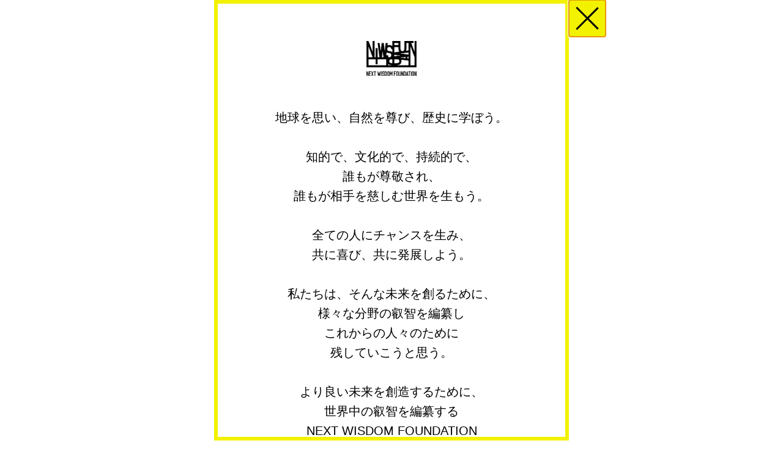

--- FILE ---
content_type: text/html; charset=UTF-8
request_url: https://nextwisdom.org/article/5004/
body_size: 31073
content:
<!doctype html><html
lang="ja" id="html-root" class="ranslate no-js lang-ja"><head><meta
charset="utf-8"><meta
http-equiv="x-ua-compatible" content="ie=edge"><meta
name="viewport" content="width=device-width, initial-scale=1"><link
rel="shortcut icon" href="/wordpress/wp-content/themes/nwf_wp/src/common/img/favicon.ico"><title>Next Wisdom Foundation Chronicleーオフグリッドの世界の可能性（2017〜2018年） | 一般財団法人 Next Wisdom Foundation ネクストウィズダムファウンデーション</title><meta
name="description" content="NWF / ネクストウィズダムファウンデーションは、これからの社会をより良いものにするヒントとなるであろう古今東西の叡智を探求し、社会にうまく活用できる土台を作っていくべく活動するために設立された一般財団法人です。"><meta
itemprop="name" content="Next Wisdom Foundation Chronicleーオフグリッドの世界の可能性（2017〜2018年） | 一般財団法人 Next Wisdom Foundation ネクストウィズダムファウンデーション"><meta
itemprop="description" content="NWF / ネクストウィズダムファウンデーションは、これからの社会をより良いものにするヒントとなるであろう古今東西の叡智を探求し、社会にうまく活用できる土台を作っていくべく活動するために設立された一般財団法人です。"><meta
itemprop="image" content="https://nextwisdom.org/wordpress/wp-content/uploads/2023/02/20161222_WEB.jpg"><meta
property="og:url" content="https://nextwisdom.org/article/5004/"><meta
property="og:type" content="website"><meta
property="og:title" content="Next Wisdom Foundation Chronicleーオフグリッドの世界の可能性（2017〜2018年） | 一般財団法人 Next Wisdom Foundation ネクストウィズダムファウンデーション"><meta
property="og:description" content="NWF / ネクストウィズダムファウンデーションは、これからの社会をより良いものにするヒントとなるであろう古今東西の叡智を探求し、社会にうまく活用できる土台を作っていくべく活動するために設立された一般財団法人です。"><meta
property="og:image" content="https://nextwisdom.org/wordpress/wp-content/uploads/2023/02/20161222_WEB.jpg"><meta
name="twitter:card" content="summary_large_image"><meta
name="twitter:title" content="Next Wisdom Foundation Chronicleーオフグリッドの世界の可能性（2017〜2018年） | 一般財団法人 Next Wisdom Foundation ネクストウィズダムファウンデーション"><meta
name="twitter:description" content="NWF / ネクストウィズダムファウンデーションは、これからの社会をより良いものにするヒントとなるであろう古今東西の叡智を探求し、社会にうまく活用できる土台を作っていくべく活動するために設立された一般財団法人です。"><meta
name="twitter:image" content="https://nextwisdom.org/wordpress/wp-content/uploads/2023/02/20161222_WEB.jpg"><link
rel="stylesheet" href="/wordpress/wp-content/themes/nwf_wp/src/common/css/vendor/sanitize.css"><link
rel="stylesheet" href="/wordpress/wp-content/themes/nwf_wp/src/common/css/vendor/dialog-polyfill.css"><link
rel="stylesheet" href="/wordpress/wp-content/themes/nwf_wp/src/common/css/common.css"><link
rel="stylesheet" href="/wordpress/wp-content/themes/nwf_wp/src/css/page.css"><link
rel="stylesheet" href="/wordpress/wp-content/themes/nwf_wp/toggles.css"><link
rel="stylesheet" href="/wordpress/wp-content/themes/nwf_wp/toggles-full.css"> <script src="/wordpress/wp-content/themes/nwf_wp/src/common/js/vendor/cssua.min.js"></script> <script src="/wordpress/wp-content/themes/nwf_wp/src/common/js/vendor/picturefill.min.js"></script> <script type="text/javascript" src="//fast.fonts.net/jsapi/fe6e5bcf-3632-4b48-8b3c-41bc62ee82ab.js"></script> <link
rel='dns-prefetch' href='//s.w.org' /> <script type="text/javascript">window._wpemojiSettings={"baseUrl":"https:\/\/s.w.org\/images\/core\/emoji\/2.4\/72x72\/","ext":".png","svgUrl":"https:\/\/s.w.org\/images\/core\/emoji\/2.4\/svg\/","svgExt":".svg","source":{"concatemoji":"https:\/\/nextwisdom.org\/wordpress\/wp-includes\/js\/wp-emoji-release.min.js?ver=4.9.4"}};!function(a,b,c){function d(a,b){var c=String.fromCharCode;l.clearRect(0,0,k.width,k.height),l.fillText(c.apply(this,a),0,0);var d=k.toDataURL();l.clearRect(0,0,k.width,k.height),l.fillText(c.apply(this,b),0,0);var e=k.toDataURL();return d===e}function e(a){var b;if(!l||!l.fillText)return!1;switch(l.textBaseline="top",l.font="600 32px Arial",a){case"flag":return!(b=d([55356,56826,55356,56819],[55356,56826,8203,55356,56819]))&&(b=d([55356,57332,56128,56423,56128,56418,56128,56421,56128,56430,56128,56423,56128,56447],[55356,57332,8203,56128,56423,8203,56128,56418,8203,56128,56421,8203,56128,56430,8203,56128,56423,8203,56128,56447]),!b);case"emoji":return b=d([55357,56692,8205,9792,65039],[55357,56692,8203,9792,65039]),!b}return!1}function f(a){var c=b.createElement("script");c.src=a,c.defer=c.type="text/javascript",b.getElementsByTagName("head")[0].appendChild(c)}var g,h,i,j,k=b.createElement("canvas"),l=k.getContext&&k.getContext("2d");for(j=Array("flag","emoji"),c.supports={everything:!0,everythingExceptFlag:!0},i=0;i<j.length;i++)c.supports[j[i]]=e(j[i]),c.supports.everything=c.supports.everything&&c.supports[j[i]],"flag"!==j[i]&&(c.supports.everythingExceptFlag=c.supports.everythingExceptFlag&&c.supports[j[i]]);c.supports.everythingExceptFlag=c.supports.everythingExceptFlag&&!c.supports.flag,c.DOMReady=!1,c.readyCallback=function(){c.DOMReady=!0},c.supports.everything||(h=function(){c.readyCallback()},b.addEventListener?(b.addEventListener("DOMContentLoaded",h,!1),a.addEventListener("load",h,!1)):(a.attachEvent("onload",h),b.attachEvent("onreadystatechange",function(){"complete"===b.readyState&&c.readyCallback()})),g=c.source||{},g.concatemoji?f(g.concatemoji):g.wpemoji&&g.twemoji&&(f(g.twemoji),f(g.wpemoji)))}(window,document,window._wpemojiSettings);</script> <style type="text/css">img.wp-smiley,img.emoji{display:inline !important;border:none !important;box-shadow:none !important;height:1em !important;width:1em !important;margin:0
.07em !important;vertical-align:-0.1em !important;background:none !important;padding:0
!important}</style><link
rel='stylesheet' id='yarppWidgetCss-css'  href='https://nextwisdom.org/wordpress/wp-content/plugins/yet-another-related-posts-plugin/style/widget.css?ver=4.9.4' type='text/css' media='all' /><link
rel='stylesheet' id='wordpress-popular-posts-css-css'  href='https://nextwisdom.org/wordpress/wp-content/plugins/wordpress-popular-posts/assets/css/wpp.css?ver=5.0.2' type='text/css' media='all' /> <script type='text/javascript'>var wpp_params={"sampling_active":"0","sampling_rate":"100","ajax_url":"https:\/\/nextwisdom.org\/wp-json\/wordpress-popular-posts\/v1\/popular-posts","ID":"5004","token":"4ba38d96c3","debug":""};</script> <script type='text/javascript' src='https://nextwisdom.org/wordpress/wp-content/plugins/wordpress-popular-posts/assets/js/wpp-5.0.0.min.js?ver=5.0.2'></script> <link
rel='https://api.w.org/' href='https://nextwisdom.org/wp-json/' /><link
rel='prev' title='Next Wisdom Foundation ChronicleーAI が社会基盤となるからこそ必要であろう叡智（2018〜2019年）' href='https://nextwisdom.org/article/5006/' /><link
rel='next' title='Next Wisdom Foundation ChronicleーNext Wisdom Foundationのはじまり（2014〜2016年）' href='https://nextwisdom.org/article/5002/' /><link
rel='shortlink' href='https://nextwisdom.org/?p=5004' /><link
rel="alternate" type="application/json+oembed" href="https://nextwisdom.org/wp-json/oembed/1.0/embed?url=https%3A%2F%2Fnextwisdom.org%2Farticle%2F5004%2F" /><link
rel="alternate" type="text/xml+oembed" href="https://nextwisdom.org/wp-json/oembed/1.0/embed?url=https%3A%2F%2Fnextwisdom.org%2Farticle%2F5004%2F&#038;format=xml" /> <script type="text/javascript">window._se_plugin_version='8.1.9';</script> </head><body data-rsssl=1
id="articles"><header
class="siteHeader"><div
class="container"><h1 class="logo"><a
href="/"><img
src="/wordpress/wp-content/themes/nwf_wp/src/common/img/logo_nwf.svg" alt="Next Wisdom Foundation"></a></h1><button
class="btn btn-menu" type="button" data-toggle="modal" data-target="#siteModalMenu">メニュー</button><div
class="siteMenu"><div
class="row"><ul
class="list list-lang"><li
class="ja"><a
href="javascript:void(0);" onclick="location.href = '?ja';" class="current">JA</a></li><li
class="en"><a
href="javascript:void(0);" onclick="location.href = '?en';" class="">EN</a></li></ul><div
class="search"> <script>(function(){var cx='004746348515704040886:8rp408rvmdk';var gcse=document.createElement('script');gcse.type='text/javascript';gcse.async=true;gcse.src='https://cse.google.com/cse.js?cx='+cx;var s=document.getElementsByTagName('script')[0];s.parentNode.insertBefore(gcse,s);})();</script> <gcse:searchbox-only></gcse:searchbox-only></div></div>
<nav
class="row"><ul
class="list list-nav"><li><a
href="/" >TOP</a></li><li><a
href="/event/" >EVENTS</a></li><li><a
href="/article/" class="current">ARTICLES</a></li><li><a
href="/wisdompickup/" >WISDOM PICKUP</a></li><li><a
href="/about/" >ABOUT</a></li><li><a
href="/book/" >BOOK</a></li><li><a
href="/donation/" >DONATION</a></li><li><a
href="/contact/" >CONTACT</a></li></ul>
</nav></div></div>
</header>
<main
class="siteBody"><div
class="siteTtl small"><p>ARTICLES</p></div><article><div
class="container"><div
class="eventReportsTtl"><div
class="category" style="text-transform: uppercase;">
Feature</div>
<time
class="date" datetime="2023-02-23">2023.02.23</time><div
class="ttl_sns_wrap"><h2 class="articlesTitle">Next Wisdom Foundation Chronicleーオフグリッドの世界の可能性（2017〜2018年）</h2><div
class="list-share"><p>SHARE</p><ul><li>
<a
href="http://www.facebook.com/share.php?u=https://nextwisdom.org/article/5004/"
onclick="window.open(this.href, 'FBwindow', 'width=650, height=450, menubar=no, toolbar=no, scrollbars=yes'); return false;">
<img
src="/wordpress/wp-content/themes/nwf_wp/src/common/img/icon_share_facebook.svg" alt="Facebook">
</a></li><li>
<a
href="https://twitter.com/share?url=https://nextwisdom.org/article/5004//&text=Next Wisdom Foundation Chronicleーオフグリッドの世界の可能性（2017〜2018年）"
onclick="window.open(this.href, 'Twwindow', 'width=650, height=450, menubar=no, toolbar=no, scrollbars=yes'); return false;">
<img
src="/wordpress/wp-content/themes/nwf_wp/src/common/img/icon_share_twitter.svg" alt="Twitter">
</a></li><li>
<a
href="http://getpocket.com/edit?url=https://nextwisdom.org/article/5004//&title=Next Wisdom Foundation Chronicleーオフグリッドの世界の可能性（2017〜2018年）" onclick="window.open(this.href,'PCwindow','width=550,height=350,menubar=no,toolbar=no, scrollbar=yes'); return false;">
<img
src="/wordpress/wp-content/themes/nwf_wp/src/common/img/icon_share_poclet.svg" alt="Pocket">
</a></li><li>
<a
href="http://b.hatena.ne.jp/entry/https://nextwisdom.org/article/5004/"
class="hatena-bookmark-button sns-hb"
data-hatena-bookmark-layout="simple">
<img
src="/wordpress/wp-content/themes/nwf_wp/src/common/img/icon_share_hatena.svg" alt="Hatena">
</a></li></ul> <script type="text/javascript" src="https://b.st-hatena.com/js/bookmark_button.js" charset="utf-8" async="async"></script> </div></div></div></div>
</article><section
class="container"><div
class="container_colum pageMain"><div
class="image mainImg"><img
src="https://nextwisdom.org/wordpress/wp-content/uploads/2023/02/20161222_WEB.jpg" alt=""></div><div
class="txt"><p>2017年は、これまでの3年間の活動を見直し、一見分散している各インタビューのテーマに一貫性を持たせるために大テーマを設け、出来るだけ網羅的にインタビューをしていくことにしました。</p><p>最初の大テーマは、「オフグリッドの世界と、その可能性」​​です。活動を通じて、「人間とは何か」というそもそもの問いに未来を作っていく叡智があるのではないかという考えに至ったことがこのテーマを設定したきっかけです。<br
/>
また、社会ではエネルギーのオフグリッド化の話やネット社会とのオフグリッドというような話もぼちぼち出てきたタイミングです。</p><p>まず、私たちは人間とは何かという問いに対して、2つの仮説を置きました。ひとつは、本来人間という生き物は「自由」なのではないかということ。二つ目は、100年後の未来社会は今よりも「人が自由に生きる社会」になっているだろう、ということです。</p><p>生命が地球上に誕生してから、社会が形成され、整備されていく過程で、物流網・交通網・エネルギー網・情報網・金融網など様々な網（＝グリッド）が張り巡らされ、それが文明の進化の象徴にもなってきました。一方、インターネットをはじめとしたテクノロジーの進化により、モノやコトが国境を越えてシームレスに行き来できるようになってきた現代では、「ヒト」もまた技術の進歩により、網からの解放＝オフグリッドの世界が可能になっていくのではないか。そこに注目をして叡智を探求していきました。<br
/>
テクノロジーだけでなく、思想、文化、エネルギー、環境等あらゆる視点から考察するということが、この大テーマ「オフグリッドの世界と、その可能性」の意図です。</p></div><h3 class="ttl">2017〜2018年の主なトピックス、キーワード、社会課題</h3><div
class="txt"><p>■2017年<br
/>
<a
href="https://ja.wikipedia.org/wiki/信用経済" target="_blank" rel="noopener">信用経済<br
/>
</a><a
href="https://ja.wikipedia.org/wiki/仮想通貨" target="_blank" rel="noopener">仮想通貨<br
/>
</a><a
href="https://ja.wikipedia.org/wiki/ブロックチェーン" target="_blank" rel="noopener">ブロックチェーン<br
/>
</a><a
href="https://ja.wikipedia.org/wiki/フィンテック" target="_blank" rel="noopener">フィンテック</a><br
/>
<a
href="https://livinganywherecommons.com/" target="_blank" rel="noopener">Living Anywhere /分散型社会</a><a
href="https://livinganywherecommons.com/" target="_blank" rel="noopener"><br
/>
</a><a
href="https://www.jetro.go.jp/biznews/2017/06/cf2aea16377ec778.html" target="_blank" rel="noopener">アメリカ「パリ協定」離脱</a><br
/>
<a
href="https://ja.wikipedia.org/wiki/忖度" target="_blank" rel="noopener">忖度</a><br
/>
<a
href="https://www.nikkei.com/article/DGXMZO34917930T00C18A9EE8000/" target="_blank" rel="noopener">企業の内部留保が過去最高に</a><br
/>
<a
href="https://premium-friday.com/" target="_blank" rel="noopener">プレミアムフライデー</a><br
/>
<a
href="https://www8.cao.go.jp/shoushi/shoushika/whitepaper/measures/w-2018/30pdfhonpen/pdf/s1-2.pdf" target="_blank" rel="noopener">日本の出生数100万人割れ</a><br
/>
<a
href="https://ja.wikipedia.org/wiki/第3次安倍内閣_(第3次改造)" target="_blank" rel="noopener">第3次安倍第3次改造内閣が発足</a><br
/>
<a
href="https://ja.wikipedia.org/wiki/カズオ・イシグロ" target="_blank" rel="noopener">カズオ・イシグロがノーベル文学賞</a></p><p>■2018年<br
/>
<a
href="https://about.mercari.com/press/news/articles/20180619_ipo/" target="_blank" rel="noopener">メルカリ上場</a><br
/>
<a
href="https://www.soumu.go.jp/johotsusintokei/whitepaper/ja/h28/pdf/n4300000.pdf" target="_blank" rel="noopener">AIが労働を奪う問題</a><br
/>
<a
href="https://www.nikkei.com/article/DGXMZO26231090X20C18A1MM8000/" target="_blank" rel="noopener">コインチェック暗号通貨流出</a><br
/>
<a
href="https://ja.wikipedia.org/wiki/%EF%BC%83MeToo" target="_blank" rel="noopener">#MeToo運動</a><br
/>
<a
href="https://www.maff.go.jp/j/law/bill/193/attach/pdf/index-13.pdf" target="_blank" rel="noopener">種子法廃止</a><br
/>
<a
href="https://ja.wikipedia.org/wiki/%E5%83%8D%E3%81%8D%E6%96%B9%E6%94%B9%E9%9D%A9%E9%96%A2%E9%80%A3%E6%B3%95" target="_blank" rel="noopener">働き方改革関連法案成立</a><br
/>
<a
href="https://www.msz.co.jp/book/detail/08742/" target="_blank" rel="noopener">『〈効果的な利他主義〉宣言!』出版</a><br
/>
<a
href="https://ja.wikipedia.org/wiki/%E3%82%B9%E3%83%9A%E3%83%BC%E3%82%B9X" target="_blank" rel="noopener">スペースX社ロケット宇宙飛行成功</a><br
/>
<a
href="https://www3.nhk.or.jp/news/special/sci_cul/2018/12/story/special_181203/" target="_blank" rel="noopener">中国で世界初ゲノム編集赤ちゃん</a></p></div><h3 class="ttl">NWF 2017年の活動</h3><div
class="txt"><p>オフグリッドの世界と、その可能性～総論編～<br
/>
<a
class="waffle-rich-text-link" href="https://nextwisdom.org/article/1777/" target="_blank" rel="noopener">https://nextwisdom.org/article/1777/</a></p><p>「オフグリッドの世界と、その可能性」～ナショナリズムとの関係編～<br
/>
<a
class="waffle-rich-text-link" href="https://nextwisdom.org/article/1833/" target="_blank" rel="noopener">https://nextwisdom.org/article/1833/</a></p><p>オフグリッドする国家 〜デカルト・ユーラシア・奄美～<br
/>
<a
class="waffle-rich-text-link" href="https://nextwisdom.org/article/1891/" target="_blank" rel="noopener">https://nextwisdom.org/article/1891/</a></p><p>30分で石油をつくる！？ ポリカルチャー藻類の可能性<br
/>
<a
class="waffle-rich-text-link" href="https://nextwisdom.org/article/1910/" target="_blank" rel="noopener">https://nextwisdom.org/article/1910/</a></p><p>オフグリッド化する医療　～健康とは何か？〜<br
/>
<a
class="waffle-rich-text-link" href="https://nextwisdom.org/article/2001/" target="_blank" rel="noopener">https://nextwisdom.org/article/2001/</a></p><p>オフグリッド化する医療〜身体から環境へ、未来社会の健康づくり〜<br
/>
<a
class="waffle-rich-text-link" href="https://nextwisdom.org/article/2018/" target="_blank" rel="noopener">https://nextwisdom.org/article/2018/</a></p><p>「オフグリッドの世界と、その可能性」～医療編～<br
/>
<a
class="waffle-rich-text-link" href="https://nextwisdom.org/article/2037/" target="_blank" rel="noopener">https://nextwisdom.org/article/2037/</a></p><p>「オフグリッドの世界と、その可能性」～コミュニティ編～<br
/>
<a
class="waffle-rich-text-link" href="https://nextwisdom.org/article/2050/" target="_blank" rel="noopener">https://nextwisdom.org/article/2050/</a></p></div><h3 class="ttl">NWF 2018年の活動</h3><div
class="txt"><p>お金のオフグリッド〜フィンテック、仮想通貨の本質とは？<br
/>
<a
class="waffle-rich-text-link" href="https://nextwisdom.org/article/2275/" target="_blank" rel="noopener">https://nextwisdom.org/article/2275/</a></p><p>オフグリッド化するコミュニティ 渋谷Ciftが提唱する“拡張家族“とは？<br
/>
<a
class="waffle-rich-text-link" href="https://nextwisdom.org/article/2291/" target="_blank" rel="noopener">https://nextwisdom.org/article/2291/</a></p><p>代々木公園のホームレス画家と考える、働くとは何か？<br
/>
<a
class="waffle-rich-text-link" href="https://nextwisdom.org/article/2767/" target="_blank" rel="noopener">https://nextwisdom.org/article/2767/</a></p><p>エネルギーを通して考える 未来に残すべき地域と日本の姿<br
/>
<a
class="waffle-rich-text-link" href="https://nextwisdom.org/article/2837/" target="_blank" rel="noopener">https://nextwisdom.org/article/2837/</a></p><p>Googleの人材開発担当者と考える「働き方改革」<br
/>
<a
class="waffle-rich-text-link" href="https://nextwisdom.org/article/2873/?ja" target="_blank" rel="noopener">https://nextwisdom.org/article/2873/</a></p><p>大きなシステムに対抗できるのは、小さなファンタジー。クルミドコーヒー 影山知明氏に聞く資本主義の先の働き方<br
/>
<a
class="waffle-rich-text-link" href="https://nextwisdom.org/article/2895/" target="_blank" rel="noopener">https://nextwisdom.org/article/2895/</a></p><p>もう再エネは無視できない！ 世界の潮流に乗り遅れる日本<br
/>
<a
class="waffle-rich-text-link" href="https://nextwisdom.org/article/2925/" target="_blank" rel="noopener">https://nextwisdom.org/article/2925/</a></p></div><div
class="list-share"><p>SHARE</p><ul><li>
<a
href="http://www.facebook.com/share.php?u=https://nextwisdom.org/article/5004/"
onclick="window.open(this.href, 'FBwindow', 'width=650, height=450, menubar=no, toolbar=no, scrollbars=yes'); return false;">
<img
src="/wordpress/wp-content/themes/nwf_wp/src/common/img/icon_share_facebook.svg" alt="Facebook">
</a></li><li>
<a
href="https://twitter.com/share?url=https://nextwisdom.org/article/5004//&text=Next Wisdom Foundation Chronicleーオフグリッドの世界の可能性（2017〜2018年）"
onclick="window.open(this.href, 'Twwindow', 'width=650, height=450, menubar=no, toolbar=no, scrollbars=yes'); return false;">
<img
src="/wordpress/wp-content/themes/nwf_wp/src/common/img/icon_share_twitter.svg" alt="Twitter">
</a></li><li>
<a
href="http://getpocket.com/edit?url=https://nextwisdom.org/article/5004//&title=Next Wisdom Foundation Chronicleーオフグリッドの世界の可能性（2017〜2018年）" onclick="window.open(this.href,'PCwindow','width=550,height=350,menubar=no,toolbar=no, scrollbar=yes'); return false;">
<img
src="/wordpress/wp-content/themes/nwf_wp/src/common/img/icon_share_poclet.svg" alt="Pocket">
</a></li><li>
<a
href="http://b.hatena.ne.jp/entry/https://nextwisdom.org/article/5004/"
class="hatena-bookmark-button sns-hb"
data-hatena-bookmark-layout="simple">
<img
src="/wordpress/wp-content/themes/nwf_wp/src/common/img/icon_share_hatena.svg" alt="Hatena">
</a></li></ul> <script type="text/javascript" src="https://b.st-hatena.com/js/bookmark_button.js" charset="utf-8" async="async"></script> </div></div>
</section><div
class='yarpp-related'>
<section
class="container"><div
class="container_colum relatedLinks"><h3 class="ttl">RELATED LINKS</h3><ul><li><a
href="https://nextwisdom.org/article/5002/">Next Wisdom Foundation ChronicleーNext Wisdom Foundationのはじまり（2014〜2016年）</a></li><li><a
href="https://nextwisdom.org/article/5008/">Next Wisdom Foundation Chronicleー人間らしさ（2019〜2020年）</a></li><li><a
href="https://nextwisdom.org/article/5017/">What We Have Done :Next Wisdom Foundation Chronicle 2014-2023</a></li></ul></div>
</section></div>
</main><footer
class="siteFooter"><div
class="container"><ul
class="list list-social"><li>
<a
href="http://www.facebook.com/share.php?u=https://nextwisdom.org/article/5004/"
onclick="window.open(this.href, 'FBwindow', 'width=650, height=450, menubar=no, toolbar=no, scrollbars=yes'); return false;">
<img
src="/wordpress/wp-content/themes/nwf_wp/src/common/img/icon_social_facebook.svg" alt="Facebook">
</a></li><li>
<a
href="https://twitter.com/share?url=https://nextwisdom.org/article/5004//&text=Next Wisdom Foundation Chronicleーオフグリッドの世界の可能性（2017〜2018年） | 一般財団法人 Next Wisdom Foundation ネクストウィズダムファウンデーション"
onclick="window.open(this.href, 'Twwindow', 'width=650, height=450, menubar=no, toolbar=no, scrollbars=yes'); return false;">
<img
src="/wordpress/wp-content/themes/nwf_wp/src/common/img/icon_social_twitter.svg" alt="Twitter">
</a></li></ul><ul
class="list list-info"><li><a
href="/news/">NEWS / BLOG</a></li><li><a
href="/terms/">TERMS OF USE</a></li><li><a
href="/privacy-policy/">PRIVACY POLICY</a></li></ul>
<section
class="siteFooterSection form-email"><h2 class="heading">NEWS LETTER</h2><form
action="https://nextwisdom.us8.list-manage.com/subscribe/post" method="POST" id="newsletter-form">
<input
type="hidden" name="u" value="5bca793dd1bc95828167fa2e9">
<input
type="hidden" name="id" value="5be593ea35"><div
class="input-group">
<input
type="email" autocapitalize="off" autocorrect="off" name="MERGE0" id="MERGE0" class="input-text newsletter-email" value="" placeholder="MAIL ADDRESS">
<button
class="btn newsletter-submit">SUBMIT</button></div><p
class="newsletter-warning">メールアドレスを正しく入力してください。</p></form><p>NEXT WISDOM FOUNDATIONの最新情報やコラム·イベント情報のご案内などを届けます。</p>
</section><p
class="copyright">Copyright © NEXT WISDOM FOUNDATION All Right Reserved.</p></div>
</footer><dialog
class="modal siteModalMenu" id="siteModalMenu"><div
class="container">
<button
class="btn btn-close" type="button" data-dismiss="modal">閉じる</button><ul
class="list list-lang"><li
class="ja"><a
href="javascript:void(0);" onclick="location.href = '?ja';" class="current">JA</a></li><li
class="en"><a
href="javascript:void(0);" onclick="location.href = '?en';" class="">EN</a></li></ul><div
class="search"> <script>(function(){var cx='004746348515704040886:8rp408rvmdk';var gcse=document.createElement('script');gcse.type='text/javascript';gcse.async=true;gcse.src='https://cse.google.com/cse.js?cx='+cx;var s=document.getElementsByTagName('script')[0];s.parentNode.insertBefore(gcse,s);})();</script> <gcse:searchbox-only></gcse:searchbox-only></div><nav><ul
class="list list-nav"><li><a
href="/" class="current">TOP</a></li><li><a
href="/event/">EVENTS</a></li><li><a
href="/article/">ARTICLES</a></li><li><a
href="/wisdompickup/">WISDOM PICKUP</a></li><li><a
href="/about/">ABOUT</a></li><li><a
href="/book/">BOOK</a></li><li><a
href="/donation/">DONATION</a></li><li><a
href="/contact/">CONTACT</a></li></ul>
</nav><ul
class="list list-info"><li><a
href="/news/">NEWS / BLOG</a></li><li><a
href="/terms/">TERMS OF USE</a></li><li><a
href="/privacy-policy/">PRIVACY POLICY</a></li></ul></div>
</dialog><dialog
class="modal siteModalSlogan" id="siteModalSlogan">
<button
class="btn btn-close" type="button" data-dismiss="modal">閉じる</button><div
class="container"><h1 class="logo"><img
src="/wordpress/wp-content/themes/nwf_wp/src/common/img/logo_nwf.svg" alt="Next Wisdom Foundation"></h1><p>地球を思い、自然を尊び、歴史に学ぼう。</p><p>知的で、文化的で、持続的で、<br>誰もが尊敬され、<br>誰もが相手を慈しむ世界を生もう。</p><p>全ての人にチャンスを生み、<br>共に喜び、共に発展しよう。</p><p>私たちは、そんな未来を創るために、<br>様々な分野の叡智を編纂し<br>これからの人々のために<br>残していこうと思う。</p><p>より良い未来を創造するために、<br>世界中の叡智を編纂する<br>NEXT WISDOM FOUNDATION</p></div>
</dialog><dialog
class="modal siteModalArticleSearch" id="siteModalArticleSearch">
<button
class="btn btn-close-rounded" type="button" data-dismiss="modal">閉じる</button><h1 class="heading">記事を検索</h1><form
method="get" action="https://nextwisdom.org/"><div
class="input-group-compact">
<select
id="year" class="input-text notranslate" name="year"><option
value="" selected>YEAR</option><option
value="2014">2014</option><option
value="2015">2015</option><option
value="2016">2016</option><option
value="2017">2017</option><option
value="2018">2018</option><option
value="2019">2019</option><option
value="2020">2020</option><option
value="2021">2021</option><option
value="2022">2022</option><option
value="2023">2023</option><option
value="2024">2024</option><option
value="2025">2025</option><option
value="2026">2026</option>
</select>
<select
id="month" class="input-text notranslate" name="month"><option
value="" selected>MONTH</option><option
value="01">1</option><option
value="02">2</option><option
value="03">3</option><option
value="04">4</option><option
value="05">5</option><option
value="06">6</option><option
value="07">7</option><option
value="08">8</option><option
value="09">9</option><option
value="10">10</option><option
value="11">11</option><option
value="12">12</option>
</select>
<select
id="tag" class="input-text" name="tag"><option
value="" selected>CATEGORY</option><option
value="%e9%a3%9f">食</option><option
value="%e6%95%99%e8%82%b2">教育</option><option
value="%e7%92%b0%e5%a2%83">環境</option><option
value="%e6%96%87%e5%8c%96">文化</option><option
value="%e6%80%9d%e6%83%b3">思想</option><option
value="%e5%9c%b0%e5%9f%9f">地域</option><option
value="%e8%b3%87%e6%ba%90">資源</option><option
value="%e5%8c%bb%e7%99%82">医療</option><option
value="%e7%b5%8c%e6%b8%88">経済</option><option
value="%e5%8a%b4%e5%83%8d">労働</option><option
value="%e5%83%8d%e3%81%8d%e6%96%b9">働き方</option><option
value="%e3%82%a2%e3%83%bc%e3%83%88">アート</option><option
value="%e7%be%8e%e8%a1%93">美術</option><option
value="%e6%84%9b">愛</option><option
value="%e6%ac%b2">欲</option><option
value="%e4%ba%89%e3%81%84">争い</option><option
value="ai">AI</option>
</select>
<input
id="s" class="input-text" name="s" type="text" value="" placeholder="フリーワード">
<button
id="submit" class="btn btn-form" type="submit">検索</button></div></form>
</dialog> <script src="https://code.jquery.com/jquery-3.2.1.min.js"></script> <script>window.jQuery||document.write('<script src="/wordpress/wp-content/themes/nwf_wp/src/common/js/vendor/jquery-3.2.1.min.js"><\/script>')</script> <script src="/wordpress/wp-content/themes/nwf_wp/src/common/js/vendor/jquery.easing.1.3.js"></script> <script src="/wordpress/wp-content/themes/nwf_wp/src/common/js/vendor/dialog-polyfill.js"></script> <script src="/wordpress/wp-content/themes/nwf_wp/src/common/js/vendor/infinite-scroll.pkgd.min.js"></script> <script src="/wordpress/wp-content/themes/nwf_wp/src/common/js/common.js"></script> <link
rel="stylesheet" href="https://nextwisdom.org/wordpress/wp-content/themes/nwf_wp/src/css/jquery.mCustomScrollbar.min.css"> <script src="https://nextwisdom.org/wordpress/wp-content/themes/nwf_wp/src/css/jquery.mCustomScrollbar.min.js"></script> <script>(function($){　$(".scroll-area").mCustomScrollbar({theme:"minimal-dark"});})(jQuery);</script> <script>(function(i,s,o,g,r,a,m){i['GoogleAnalyticsObject']=r;i[r]=i[r]||function(){(i[r].q=i[r].q||[]).push(arguments)},i[r].l=1*new Date();a=s.createElement(o),m=s.getElementsByTagName(o)[0];a.async=1;a.src=g;m.parentNode.insertBefore(a,m)})(window,document,'script','//www.google-analytics.com/analytics.js','ga');ga('create','UA-51958362-1','nextwisdom.org');window.ga('send','pageview');</script> </body></html>
<!--
*** This site runs WP Super Minify plugin v1.5.1 - http://wordpress.org/plugins/wp-super-minify ***
*** Total size saved: 20.072% | Size before compression: 38690 bytes | Size after compression: 30924 bytes. ***
-->

--- FILE ---
content_type: text/css
request_url: https://nextwisdom.org/wordpress/wp-content/themes/nwf_wp/src/common/css/common.css
body_size: 46057
content:
@charset "UTF-8";
/* ==========================================================================
   フォント
   ========================================================================== */
@font-face {
  font-family: "DINCondensed-Bold";
  font-weight: 700;
  font-style: normal;
  src: url(../fonts/DINCondBold/DINCondBold.eot?#iefix) format("embedded-opentype"), url(../fonts/DINCondBold/DINCondBold.woff) format("woff"), url(../fonts/DINCondBold/DINCondBold.ttf) format("truetype"), url(../fonts/DINCondBold/DINCondBold.svg#DINCondBold) format("svg");
}

/* ==========================================================================
   基本要素
   ========================================================================== */
/* ページ全体
   ========================================================================== */
html {
  background-color: #fff;
  color: #1a1a1a;
  font-family: "Univers LT W01_45 Light", "游ゴシック", YuGothic, "Yu Gothic Std-TT M", "Hiragino Kaku Gothic ProN", Meiryo, sans-serif;
  font-size: 62.5%;
  font-weight: 500;
  line-height: 1.4;
}

body {
  font-size: 1.3rem;
}

.displayNone {
  display: none;
}

.container {
  padding-left: 20px;
  padding-right: 20px;
}

@media (min-width: 768px), print {
  .container {
    max-width: 980px;
    margin-left: auto;
    margin-right: auto;
  }
}

@media (min-width: 1440px), print {
  .container {
    max-width: 1280px;
  }
}

.container-bordered, .siteSectionNav .container, .siteTimeline .container, .siteTimeline + .siteRanking .container {
  position: relative;
}

.container-bordered::before, .siteSectionNav .container::before, .siteTimeline .container::before, .siteTimeline + .siteRanking .container::before {
  content: "";
  position: absolute;
  left: 0;
  right: 0;
  top: 0;
  border-top: dashed 1px #000;
}

@media (min-width: 768px), print {
  .container-bordered::before, .siteSectionNav .container::before, .siteTimeline .container::before, .siteTimeline + .siteRanking .container::before {
    left: 20px;
    right: 20px;
    border-width: 2px;
  }
}

.container_colum {
  max-width: 700px;
  margin: 0 auto 50px;
}

@media (min-width: 768px), print {
  .container_colum {
    margin-bottom: 0;
  }
}

@media (min-width: 1440px), print {
  .container_colum {
    max-width: 1000px;
  }
}

.siteTtl {
  background: #f2f200;
}

.siteTtl p {
  font-family: "DINCondensed-Bold", "Univers LT W01_45 Light", "游ゴシック", YuGothic, "Yu Gothic Std-TT M", "Hiragino Kaku Gothic ProN", Meiryo, sans-serif;
  font-size: 3.0rem;
  font-weight: bold;
  letter-spacing: -0.01em;
  text-transform: uppercase;
  padding: 4px 20px;
  margin: 0;
}

@media (min-width: 768px), print {
  .siteTtl p {
    max-width: 980px;
    font-size: 3.6rem;
    padding: 0 20px;
    margin: auto;
  }
}

@media (min-width: 1440px), print {
  .siteTtl p {
    max-width: 1280px;
  }
}

.siteTtl.small p {
  font-size: 2.0rem;
  padding: 1px 10px;
  letter-spacing: -0.01em;
}

@media (min-width: 768px), print {
  .siteTtl.small p {
    font-size: 2.4rem;
    line-height: 1;
    padding: 2px 20px;
  }
}

.pageTtl {
  font-family: "Univers LT W01_65 Bold", "Yu Gothic Std-TT B", "游ゴシック", YuGothic, "Hiragino Kaku Gothic ProN", Meiryo, sans-serif;
  font-size: 2.1rem;
  font-weight: 500;
  margin: 25px 0 20px;
}

@media (min-width: 768px), print {
  .pageTtl {
    font-size: 3.0rem;
    line-height: 2;
    margin: 50px 0;
  }
}

.pageTtl .date {
  display: block;
  color: #999;
  font-family: "DINCondensed-Bold", "Univers LT W01_45 Light", "游ゴシック", YuGothic, "Yu Gothic Std-TT M", "Hiragino Kaku Gothic ProN", Meiryo, sans-serif;
  font-size: 1.4rem;
  font-weight: bold;
  letter-spacing: -0.01em;
  line-height: 1;
  margin-bottom: 10px;
}

/* ENGLISH
   ========================================================================== */
@media (max-width: 767px), print {
  .lang-en .word:nth-child(2) {
    padding: 0 15.625%;
  }
}

@media (max-width: 1439px), print {
  .lang-en #articles .eventRelation ul li a {
    font-size: inherit !important;
  }
}

.lang-en .siteAbout .word {
  font-family: "DINCondensed-Bold", "Univers LT W01_45 Light", "游ゴシック", YuGothic, "Yu Gothic Std-TT M", "Hiragino Kaku Gothic ProN", Meiryo, sans-serif;
  font-size: 1.8rem;
}

/* Google 翻訳ツールバー削除
   ========================================================================== */
.goog-te-banner-frame {
  display: none !important;
  height: 0 !important;
}

#google_translate_element {
  display: none !important;
}

.lang-en body {
  top: 0 !important;
}

/* Anchor Text
   ========================================================================== */
@media (min-width: 768px), print {
  #page .siteBody a,
  #event #overviewContent .ctr a,
  #event #overviewContent .ctrSide dl a,
  #articles .pageMain .txt a,
  #articles .pageMain blockquote a,
  #articles .relatedLinks li a,
  #wisdompickup .itemBox .linkLst li a,
  #about p a,
  #about .aboutTxt li a span,
  #about #info li a,
  #contact .txt a {
    position: relative;
  }
  #page .siteBody a::after,
  #event #overviewContent .ctr a::after,
  #event #overviewContent .ctrSide dl a::after,
  #articles .pageMain .txt a::after,
  #articles .pageMain blockquote a::after,
  #articles .relatedLinks li a::after,
  #wisdompickup .itemBox .linkLst li a::after,
  #about p a::after,
  #about .aboutTxt li a span::after,
  #about #info li a::after,
  #contact .txt a::after {
    content: "";
    position: absolute;
    bottom: -1px;
    left: 0;
    right: 0;
    margin: 0 auto;
    width: 0;
    border-bottom: 1px solid #ccc;
    -webkit-transition: width ease-out 350ms;
    transition: width ease-out 350ms;
    -webkit-transition-delay: 50ms;
            transition-delay: 50ms;
  }
  #page .siteBody a:hover,
  #event #overviewContent .ctr a:hover,
  #event #overviewContent .ctrSide dl a:hover,
  #articles .pageMain .txt a:hover,
  #articles .pageMain blockquote a:hover,
  #articles .relatedLinks li a:hover,
  #wisdompickup .itemBox .linkLst li a:hover,
  #about p a:hover,
  #about .aboutTxt li a span:hover,
  #about #info li a:hover,
  #contact .txt a:hover {
    opacity: 1 !important;
  }
  #page .siteBody a:hover::after,
  #event #overviewContent .ctr a:hover::after,
  #event #overviewContent .ctrSide dl a:hover::after,
  #articles .pageMain .txt a:hover::after,
  #articles .pageMain blockquote a:hover::after,
  #articles .relatedLinks li a:hover::after,
  #wisdompickup .itemBox .linkLst li a:hover::after,
  #about p a:hover::after,
  #about .aboutTxt li a span:hover::after,
  #about #info li a:hover::after,
  #contact .txt a:hover::after {
    width: 100%;
  }
}

/* インライン要素
   ========================================================================== */
audio,
canvas,
iframe,
img,
svg,
video {
  max-width: 100%;
}

a {
  color: #0095b3;
  text-decoration: none;
}

html:not(.ua-mobile) a:hover {
  opacity: .8;
}

/* ボタン
   ========================================================================== */
.btn {
  padding: 0;
  border: none;
  color: inherit;
  text-decoration: none;
  position: relative;
  display: inline-block;
  font-family: "Univers LT W01_45 Light", "游ゴシック", YuGothic, "Yu Gothic Std-TT M", "Hiragino Kaku Gothic ProN", Meiryo, sans-serif;
  text-align: center;
}

.btn-menu, .btn-close {
  overflow: hidden;
  width: 40px;
  height: 0;
  padding-top: 40px;
  background-position: 50%;
}

@media (min-width: 768px), print {
  .btn-menu, .btn-close {
    width: 60px;
    padding-top: 60px;
  }
}

.btn-menu {
  background-image: url(../img/icon_menu_open.svg);
  background-size: 24px auto;
}

@media (min-width: 768px), print {
  .btn-menu {
    background-size: 48px auto;
  }
}

.btn-close {
  background-color: #f2f200;
  background-image: url(../img/icon_menu_close.svg);
  background-size: 20px auto;
}

@media (min-width: 768px), print {
  .btn-close {
    background-size: 40px auto;
  }
}

.btn-end {
  cursor: default;
  background: #ddd !important;
}

.btn-end:hover {
  opacity: 1 !important;
}

/* フォーム要素
   ========================================================================== */
.input-text {
  padding: 0;
  min-width: 0;
  padding: 2px 4px;
  border: solid 1px #d9d9d9;
  border-radius: 0;
  background-color: #fff;
  font-family: "Univers LT W01_45 Light", "游ゴシック", YuGothic, "Yu Gothic Std-TT M", "Hiragino Kaku Gothic ProN", Meiryo, sans-serif;
  font-size: 1.6rem;
}

select.input-text {
  -webkit-appearance: none;
     -moz-appearance: none;
          appearance: none;
  font-family: "DINCondensed-Bold", "Univers LT W01_45 Light", "游ゴシック", YuGothic, "Yu Gothic Std-TT M", "Hiragino Kaku Gothic ProN", Meiryo, sans-serif;
  font-weight: bold;
  background-image: url(../img/icon_select_down.svg);
  background-size: 9px auto;
  background-position: right 8px top 50%;
}

select.input-text::-ms-expand {
  display: none;
}

.input-text::-webkit-input-placeholder {
  color: #ccc;
  font-family: "DINCondensed-Bold", "Univers LT W01_45 Light", "游ゴシック", YuGothic, "Yu Gothic Std-TT M", "Hiragino Kaku Gothic ProN", Meiryo, sans-serif;
  font-weight: bold;
}

.input-text:-ms-input-placeholder {
  color: #ccc;
  font-family: "DINCondensed-Bold", "Univers LT W01_45 Light", "游ゴシック", YuGothic, "Yu Gothic Std-TT M", "Hiragino Kaku Gothic ProN", Meiryo, sans-serif;
  font-weight: bold;
}

.input-text:placeholder-shown {
  color: #ccc;
  font-family: "DINCondensed-Bold", "Univers LT W01_45 Light", "游ゴシック", YuGothic, "Yu Gothic Std-TT M", "Hiragino Kaku Gothic ProN", Meiryo, sans-serif;
  font-weight: bold;
}

.input-group, .input-group-compact {
  display: -webkit-box;
  display: flex;
}

.input-group .input-text, .input-group-compact .input-text {
  -webkit-box-flex: 1;
          flex-grow: 1;
  flex-basis: 100%;
}

.input-group .btn, .input-group-compact .btn {
  flex-shrink: 0;
}

.input-group > :not(:first-child) {
  margin-left: 20px;
}

.input-group-compact {
  -webkit-box-orient: vertical;
  -webkit-box-direction: normal;
          flex-direction: column;
}

.input-group-compact > :not(:first-child) {
  margin-top: 20px;
}

.input-group-compact .btn {
  flex-shrink: 0;
}

@media (min-width: 768px), print {
  .input-group-compact {
    -webkit-box-orient: horizontal;
    -webkit-box-direction: normal;
            flex-direction: row;
  }
  .input-group-compact > :not(:first-child) {
    margin-top: 0;
    margin-left: 20px;
  }
}

/* モーダル
   ========================================================================== */
.modal {
  padding: 0;
  border: none;
  top: 0;
  width: 100%;
}

.modal::-webkit-backdrop {
  background: rgba(0, 0, 0, 0.5);
}

.modal::backdrop {
  background: rgba(0, 0, 0, 0.5);
}

.modal + .backdrop {
  background: rgba(0, 0, 0, 0.5);
}

/* Googleカスタム検索
   ========================================================================== */
.gsc-control-cse {
  padding: 0 !important;
  border: none !important;
}

.gsc-search-box {
  margin: 0 !important;
}

.gsc-input {
  padding-right: 14px !important;
}

.gsib_a {
  padding: 0 !important;
}

.gsib_b {
  display: none;
}

.gsc-input-box-hover,
.gsc-input-box-focus {
  box-shadow: none !important;
}

.gsc-input-box {
  height: 28px !important;
}

.gsc-input-box table {
  height: 100%;
}

input.gsc-input {
  padding: 2px 4px !important;
  background-image: none !important;
}

input.gsc-input::-webkit-input-placeholder {
  color: #fff !important;
  opacity: 0 !important;
}

input.gsc-input:-ms-input-placeholder {
  color: #fff !important;
  opacity: 0 !important;
}

input.gsc-input::-ms-input-placeholder {
  color: #fff !important;
  opacity: 0 !important;
}

input.gsc-input::placeholder {
  color: #fff !important;
  opacity: 0 !important;
}

input.gsc-search-button {
  cursor: pointer;
  width: 70px !important;
  height: 28px !important;
  margin: 0 !important;
  border: none !important;
  position: absolute;
  top: 0;
  left: 0;
  right: 0;
  bottom: 0;
  opacity: 0;
}

button.gsc-search-button-v2 {
  position: relative;
  width: 70px !important;
  height: 28px !important;
  margin: 0 !important;
  background-color: #000 !important;
  border: none !important;
  vertical-align: middle;
  overflow: hidden;
  cursor: pointer;
}

/* ==========================================================================
   .siteHeader
   ========================================================================== */
.siteHeader {
  padding-top: 10px;
  padding-bottom: 10px;
}

.siteHeader .container {
  display: -webkit-box;
  display: flex;
  -webkit-box-pack: justify;
          justify-content: space-between;
  -webkit-box-align: center;
          align-items: center;
  padding-left: 10px;
  padding-right: 10px;
}

.siteHeader .logo {
  margin: 0;
  flex-shrink: 0;
  margin-top: 5px;
}

.siteHeader .logo a {
  color: inherit;
  text-decoration: none;
  display: block;
}

.siteHeader .logo img {
  display: block;
  height: 35px;
}

.siteHeader .btn-menu {
  margin-right: -8px;
}

@media (min-width: 768px), print {
  .siteHeader {
    padding-top: 30px;
    padding-bottom: 20px;
position: relative;
background-color: #fff;
z-index: 1;
  }
  .siteHeader .container {
    -webkit-box-align: stretch;
            align-items: stretch;
  }
  .siteHeader .logo {
    margin-top: 0;
  }
  .siteHeader .logo img {
    height: 70px;
  }
  .siteHeader .btn-menu {
    display: none;
  }
}

/* ==========================================================================
   .siteMenu
   ========================================================================== */
.siteMenu {
  display: none;
}

@media (min-width: 768px), print {
  .siteMenu {
    display: block;
    margin-left: 20px;
  }
  .siteMenu .row {
    display: -webkit-box;
    display: flex;
    -webkit-box-pack: end;
            justify-content: flex-end;
  }
  .siteMenu .list {
    margin: 0;
    padding: 0;
    list-style: none;
    display: -webkit-box;
    display: flex;
    flex-wrap: wrap;
    -webkit-box-pack: end;
            justify-content: flex-end;
  }
  .siteMenu .list a {
    color: inherit;
    text-decoration: none;
    display: block;
    font-family: "DINCondensed-Bold", "Univers LT W01_45 Light", "游ゴシック", YuGothic, "Yu Gothic Std-TT M", "Hiragino Kaku Gothic ProN", Meiryo, sans-serif;
  }
  .siteMenu .list a.current {
    border-bottom: solid 2px;
  }
  .siteMenu .list-lang {
    margin-right: 16px;
    font-size: 1.4rem;
  }
  .siteMenu .list-lang li:not(:first-child) {
    margin-left: 12px;
  }
  .siteMenu .list-lang a {
    padding: 3px 2px;
  }
  .siteMenu .qtranxs_language_chooser {
    margin: 0;
    padding: 0;
    list-style: none;
    margin-right: 16px;
    font-size: 1.4rem;
    display: -webkit-box;
    display: flex;
    flex-wrap: wrap;
    -webkit-box-pack: end;
            justify-content: flex-end;
  }
  .siteMenu .qtranxs_language_chooser li:not(:first-child) {
    margin-left: 12px;
  }
  .siteMenu .qtranxs_language_chooser a {
    display: block;
    color: inherit;
    font-family: "DINCondensed-Bold", "Univers LT W01_45 Light", "游ゴシック", YuGothic, "Yu Gothic Std-TT M", "Hiragino Kaku Gothic ProN", Meiryo, sans-serif;
    font-weight: bold;
    text-decoration: none;
    padding: 3px 2px;
  }
  .siteMenu .qtranxs_language_chooser li.active a {
    border-bottom: solid 2px;
  }
  .siteMenu .list-nav {
    margin-top: 18px;
    margin-right: -9px;
    font-size: 1.7rem;
  }
  .siteMenu .list-nav li:not(:first-child) {
    margin-left: 6px;
  }
  .siteMenu .list-nav a {
    padding-left: 9px;
    padding-right: 9px;
  }
  .siteMenu .search {
    width: 300px;
  }
}

/* ==========================================================================
   .siteFooter
   ========================================================================== */
.siteFooter {
  margin-top: 52px;
  padding-bottom: 30px;
}

.siteFooter .list {
  margin: 0;
  padding: 0;
  list-style: none;
}

.siteFooter .list a {
  color: inherit;
  text-decoration: none;
  display: block;
  font-family: "DINCondensed-Bold", "Univers LT W01_45 Light", "游ゴシック", YuGothic, "Yu Gothic Std-TT M", "Hiragino Kaku Gothic ProN", Meiryo, sans-serif;
  font-weight: bold;
}

.siteFooter .list-social {
  display: -webkit-box;
  display: flex;
  flex-wrap: wrap;
  padding-top: 10px;
  padding-bottom: 10px;
}

.siteFooter .list-social a {
  padding: 10px 16px;
}

.siteFooter .list-social img {
  display: block;
  max-width: 22px;
}

.siteFooter .list-info {
  padding-top: 14px;
  padding-bottom: 14px;
  border: 1px #333;
  border-style: solid none;
  font-size: 1.6rem;
}

.siteFooter .list-info a {
  padding-top: 6px;
  padding-bottom: 6px;
}

.siteFooter .copyright {
  margin: 0;
  margin-top: 40px;
  color: #666;
  font-family: "DINCondensed-Bold", "Univers LT W01_45 Light", "游ゴシック", YuGothic, "Yu Gothic Std-TT M", "Hiragino Kaku Gothic ProN", Meiryo, sans-serif;
  font-size: 1.1rem;
}

@media (min-width: 768px), print {
  .siteFooter {
    margin-top: 100px;
    padding-bottom: 38px;
  }
  .siteFooter .list-social li:not(:first-child) {
    margin-left: 16px;
  }
  .siteFooter .list-social a {
    padding-left: 12px;
    padding-right: 12px;
  }
  .siteFooter .list-social img {
    max-width: 20px;
  }
  .siteFooter .list-info {
    display: -webkit-box;
    display: flex;
    flex-wrap: wrap;
    border-color: #b9b9b9;
  }
  .siteFooter .list-info li:not(:first-child) {
    margin-left: 12px;
  }
  .siteFooter .list-info a {
    padding-top: 0;
    padding-bottom: 0;
  }
  .siteFooter .siteFooterSection {
    margin-top: 18px;
  }
  .siteFooter .copyright {
    margin-top: 25px;
  }
}

/* ==========================================================================
   .siteFooterSection
   ========================================================================== */
.siteFooterSection {
  margin-top: 12px;
}

.siteFooterSection .heading {
  margin: 0;
  font-family: "DINCondensed-Bold", "Univers LT W01_45 Light", "游ゴシック", YuGothic, "Yu Gothic Std-TT M", "Hiragino Kaku Gothic ProN", Meiryo, sans-serif;
  font-size: 2.1rem;
}

.siteFooterSection .input-group {
  margin-top: 10px;
}

.siteFooterSection .btn {
  min-width: 70px;
  border-radius: 4px;
  background-color: #f2f200;
  color: #1a1a1a;
  font-family: "DINCondensed-Bold", "Univers LT W01_45 Light", "游ゴシック", YuGothic, "Yu Gothic Std-TT M", "Hiragino Kaku Gothic ProN", Meiryo, sans-serif;
  font-size: 1.6rem;
  font-weight: bold;
  line-height: 1.4;
}

.siteFooterSection.form-email.warning .newsletter-warning {
  display: block;
}

.siteFooterSection p {
  margin: 0;
  margin-top: 10px;
  color: #666;
}

.siteFooterSection .newsletter-warning {
  display: none;
  color: #ff2300 !important;
}

@media (min-width: 768px), print {
  .siteFooterSection {
    font-size: 1.1rem;
  }
  .siteFooterSection .input-group {
    margin-top: 4px;
    max-width: 335px;
  }
}

/* ==========================================================================
   .siteAbout
   ========================================================================== */
.siteAbout {
  position: relative;
  background-color: #f2f200;
  padding-top: 10px;
  padding-bottom: 10px;
  font-family: "Univers LT W01_65 Bold", "Yu Gothic Std-TT B", "游ゴシック", YuGothic, "Hiragino Kaku Gothic ProN", Meiryo, sans-serif;
  font-size: 1.4rem;
  /* weight: bold; */
  text-align: center;
  text-transform: uppercase;
}

.siteAbout p {
  margin: 0;
}

.siteAbout .word {
  display: block;
  background-color: #fff;
  line-height: 1;
}

.siteAbout .word:not(:first-child) {
  padding-top: 5px;
  margin-top: 0;
}

.siteAbout .word:first-child {
  padding-top: 3px;
}

.siteAbout .word-en {
  font-family: "DINCondensed-Bold", "Univers LT W01_45 Light", "游ゴシック", YuGothic, "Yu Gothic Std-TT M", "Hiragino Kaku Gothic ProN", Meiryo, sans-serif;
  font-size: 1.8rem;
  line-height: 0.7;
  padding-bottom: 5px;
}

.siteAbout .btn {
  position: absolute;
  right: 15px;
  top: 50%;
  padding-left: 2px;
  padding-right: 2px;
  background-color: #000;
  color: #fff;
  font-size: 1rem;
  vertical-align: top;
  -webkit-transform: translateY(-50%);
          transform: translateY(-50%);
}

html.ua-ie .siteAbout .word {
  height: 1em;
  line-height: 0;
}

@media (min-width: 768px), print {
  .siteAbout {
    padding-top: 13px;
    padding-bottom: 13px;
    font-size: 1.6rem;
    line-height: 1.125;
  }
  .siteAbout p {
    background-color: #fff;
  }
  .siteAbout .word {
    display: inline-block;
    background-color: transparent;
  }
  .siteAbout .word:not(:first-child) {
    padding-top: 0;
    margin-top: 0;
  }
  .siteAbout .word:first-child {
    padding-top: 0;
  }
  .siteAbout .word-en {
    line-height: inherit;
    padding-bottom: 0;
  }
  .siteAbout .btn {
    position: static;
    padding: 3px 1px;
    margin-top: 1px;
    font-size: 1.2rem;
    -webkit-transform: none;
            transform: none;
  }
  html.ua-ie .siteAbout p,
  html.ua-ie .siteAbout .btn {
    height: 1.8rem;
  }
}

/* ==========================================================================
   .siteModalMenu
   ========================================================================== */
.siteModalMenu {
  padding-top: 14px;
  padding-bottom: 26px;
}

.siteModalMenu .container {
  padding-left: 30px;
  padding-right: 30px;
}

.siteModalMenu .btn-close {
  position: absolute;
  right: 10px;
  top: 10px;
}

.siteModalMenu .search {
  margin-top: 32px;
  margin-left: -10px;
  margin-right: -10px;
}

.siteModalMenu .list {
  margin: 0;
  padding: 0;
  list-style: none;
}

.siteModalMenu .list a {
  color: inherit;
  text-decoration: none;
  display: block;
  font-family: "DINCondensed-Bold", "Univers LT W01_45 Light", "游ゴシック", YuGothic, "Yu Gothic Std-TT M", "Hiragino Kaku Gothic ProN", Meiryo, sans-serif;
}

.siteModalMenu .list-lang {
  display: -webkit-box;
  display: flex;
  flex-wrap: wrap;
  padding-left: 5px;
  padding-right: 5px;
  font-size: 1.9rem;
}

.siteModalMenu .list-lang li:not(:first-child) {
  margin-left: 20px;
}

.siteModalMenu .list-lang a.current {
  border-bottom: solid 2px;
}

.siteModalMenu .qtranxs_language_chooser {
  margin: 0;
  padding: 0;
  list-style: none;
  margin-right: 16px;
  font-size: 1.4rem;
  display: -webkit-box;
  display: flex;
  flex-wrap: wrap;
  padding-left: 5px;
  padding-right: 5px;
  font-size: 1.9rem;
}

.siteModalMenu .qtranxs_language_chooser li:not(:first-child) {
  margin-left: 20px;
}

.siteModalMenu .qtranxs_language_chooser a {
  display: block;
  color: inherit;
  font-family: "DINCondensed-Bold", "Univers LT W01_45 Light", "游ゴシック", YuGothic, "Yu Gothic Std-TT M", "Hiragino Kaku Gothic ProN", Meiryo, sans-serif;
  font-weight: bold;
  text-decoration: none;
}

.siteModalMenu .qtranxs_language_chooser li.active a {
  border-bottom: solid 2px;
}

.siteModalMenu .list-nav {
  margin-top: 18px;
  font-size: 2.6rem;
  text-align: center;
}

.siteModalMenu .list-nav a {
  padding-top: 2px;
  padding-bottom: 2px;
}

.siteModalMenu .list-info {
  display: -webkit-box;
  display: flex;
  justify-content: space-around;
  margin-top: 22px;
  padding-top: 15px;
  padding-bottom: 15px;
  border: 1px #e6e6e6;
  border-style: solid none;
  font-size: 1.6rem;
}

/* ==========================================================================
   .siteModalSlogan
   ========================================================================== */
html[data-modal="siteModalSlogan"] {
  overflow-y: hidden;
}

.siteModalSlogan {
  position: fixed;
  display: -webkit-box;
  display: flex;
  -webkit-box-orient: vertical;
  -webkit-box-direction: normal;
          flex-direction: column;
  height: 100%;
  border: solid 5px #f2f200;
  font-size: 1.5rem;
  text-align: center;
}

.siteModalSlogan::-webkit-backdrop {
  background: #fff;
}

.siteModalSlogan::backdrop {
  background: #fff;
}

.siteModalSlogan + .backdrop {
  background: #fff;
}

.siteModalSlogan .container {
  overflow-x: hidden;
  overflow-y: auto;
  height: 100%;
  margin-left: 0;
  margin-right: 0;
  padding-top: 104px;
  padding-bottom: 100px;
}

.siteModalSlogan .btn-close {
  position: fixed;
  right: 22px;
  top: 22px;
}

.siteModalSlogan .logo {
  margin: 0;
  width: 72px;
  margin-left: auto;
  margin-right: auto;
  margin-bottom: 46px;
}

.siteModalSlogan p {
  margin: 0;
  margin-top: 1.4em;
}

@media (min-width: 768px), print {
  .siteModalSlogan {
    top: 50%;
    width: 580px;
    height: auto;
    max-height: 100%;
    border-width: 6px;
    font-size: 2rem;
    line-height: 1.6;
    -webkit-transform: translateY(-50%);
            transform: translateY(-50%);
  }
  .siteModalSlogan .container {
    padding-top: 54px;
    padding-bottom: 50px;
  }
  .siteModalSlogan .btn-close {
    position: absolute;
    right: -6px;
    top: -6px;
    -webkit-transform: translateX(100%);
            transform: translateX(100%);
  }
  .siteModalSlogan .logo {
    width: 82px;
    margin-bottom: 52px;
  }
  .siteModalSlogan p {
    margin-top: 1.6em;
  }
}

/* ==========================================================================
   .siteSectionNav
   ========================================================================== */
.siteSectionNav .container {
  padding-left: 0;
  padding-right: 0;
}

.siteSectionNav ul {
  margin: 0;
  padding: 0;
  list-style: none;
}

.siteSectionNav li:not(:first-child) {
  border-top: dashed 1px #000;
}

.siteSectionNav a {
  color: inherit;
  text-decoration: none;
  position: relative;
  display: block;
  padding: 14px 20px;
  font-family: "DINCondensed-Bold", "Univers LT W01_45 Light", "游ゴシック", YuGothic, "Yu Gothic Std-TT M", "Hiragino Kaku Gothic ProN", Meiryo, sans-serif;
  font-size: 1.9rem;
}

.siteSectionNav a::after {
  content: "";
  position: absolute;
  right: 20px;
  top: 0;
  bottom: 0;
  width: 10px;
  height: 10px;
  margin-top: auto;
  margin-bottom: auto;
  border: 2px;
  border-style: none none solid solid;
  -webkit-transform: rotate(-45deg) translateY(-3px);
          transform: rotate(-45deg) translateY(-3px);
}

@media (min-width: 768px), print {
  .siteSectionNav .container {
    padding-left: 20px;
    padding-right: 20px;
  }
  .siteSectionNav ul {
    display: -webkit-box;
    display: flex;
    -webkit-box-pack: center;
            justify-content: center;
  }
  .siteSectionNav li:not(:first-child) {
    border-top: none;
    margin-left: 24px;
  }
  .siteSectionNav a {
    padding-left: 0;
    padding-right: 24px;
    font-size: 1.7rem;
  }
  .siteSectionNav a::after {
    right: 0;
  }
}

/* ==========================================================================
   .siteRecent
   ========================================================================== */
.siteRecent {
  padding-top: 20px;
  padding-bottom: 20px;
}

@media (min-width: 768px), print {
  .siteRecent {
    padding-top: 30px;
    padding-bottom: 30px;
  }
}

/* ==========================================================================
   .siteTimeline
   ========================================================================== */
.siteRanking + .siteTimeline {
  margin-top: 30px;
}

.siteTimeline + .siteTimeline {
  margin-top: 40px;
}

.siteTimeline .container {
  padding-top: 30px;
}

.siteTimeline-header {
  position: relative;
  text-align: center;
}

.siteTimeline-header *:not(:last-child) {
  margin-bottom: 20px;
}

.siteTimeline-header .btn-form {
  padding: 6px 10px;
  background-color: #000;
  color: #fff;
  font-family: "Univers LT W01_65 Bold", "Yu Gothic Std-TT B", "游ゴシック", YuGothic, "Hiragino Kaku Gothic ProN", Meiryo, sans-serif;
  /* font-weight: bold; */
}

.siteTimeline-heading {
  margin: 0;
  font-family: "DINCondensed-Bold", "Univers LT W01_45 Light", "游ゴシック", YuGothic, "Yu Gothic Std-TT M", "Hiragino Kaku Gothic ProN", Meiryo, sans-serif;
  font-size: 3rem;
  text-align: center;
}

.siteTimeline .timeline,
.siteTimeline .button {
  position: relative;
}

.siteTimeline .timeline::before,
.siteTimeline .button::before {
  content: "";
  position: absolute;
  left: 0;
  right: 0;
  top: 0;
  width: 3px;
  margin-left: auto;
  margin-right: auto;
  background-color: #c0c0c0;
}

.siteTimeline .timeline {
  margin: 0;
  padding: 0;
  padding-top: 40px;
}

.siteTimeline .timeline::before {
  height: 100%;
}

.siteTimeline .timeline > .item {
  color: inherit;
  text-decoration: none;
  position: relative;
  display: block;
}

.siteTimeline .timeline > .item:not(:first-child) {
  margin-top: 40px;
}

.siteTimeline .timeline > .item::after {
  position: absolute;
  top: 0;
  left: 0;
  right: 0;
  margin-left: auto;
  margin-right: auto;
  border-radius: 50%;
}

.siteTimeline .timeline > .item[data-new="false"]::after {
  content: "";
  top: -3px;
  width: 9px;
  height: 9px;
  background-color: #000;
}

.siteTimeline .timeline > .item[data-new="true"]::after {
  content: "NEW";
  top: -14px;
  width: 30px;
  height: 30px;
  background-color: #f2f200;
  font-family: "DINCondensed-Bold", "Univers LT W01_45 Light", "游ゴシック", YuGothic, "Yu Gothic Std-TT M", "Hiragino Kaku Gothic ProN", Meiryo, sans-serif;
  font-size: 1.2rem;
  text-align: center;
  line-height: 30px;
}

.siteTimeline .button {
  width: 200px;
  margin-left: auto;
  margin-right: auto;
  padding-top: 40px;
}

.siteTimeline .button::before {
  height: 40px;
}

.siteTimeline .btn-more {
  display: block;
  padding: 6px;
  border: solid 3px #000;
  background-color: #fff;
  font-family: "DINCondensed-Bold", "Univers LT W01_45 Light", "游ゴシック", YuGothic, "Yu Gothic Std-TT M", "Hiragino Kaku Gothic ProN", Meiryo, sans-serif;
  font-size: 2rem;
  font-weight: bold;
}

@media (min-width: 768px), print {
  .siteRanking + .siteTimeline {
    margin-top: 15px;
  }
  .siteTimeline + .siteTimeline {
    border-top: none;
    margin-top: 30px;
  }
  .siteTimeline .container {
    border-width: 2px;
  }
  .siteTimeline-header *:not(:last-child) {
    margin-bottom: 0;
  }
  .siteTimeline-header .btn-form {
    position: absolute;
    right: 0;
    top: 50%;
    min-width: 140px;
    padding: 9px 13px;
    -webkit-transform: translateY(-50%);
            transform: translateY(-50%);
  }
  .siteTimeline-heading {
    margin-top: -3px;
    margin-bottom: -3px;
    font-size: 4rem;
  }
  .siteTimeline .timeline::before,
  .siteTimeline .button::before {
    width: 4px;
    background-color: #b9b9b9;
  }
  .siteTimeline .timeline {
    padding-top: 45px;
    padding-bottom: 28px;
  }
  .siteTimeline .timeline::after {
    content: "";
    display: block;
    clear: both;
  }
  .siteTimeline .timeline > .item {
    width: 50%;
  }
  .siteTimeline .timeline > .item:nth-child(2) {
    margin-top: 60px;
  }
  .siteTimeline .timeline > .item:nth-child(n+3) {
    margin-top: 45px;
  }
  .siteTimeline .timeline > .item::before {
    content: "";
    position: absolute;
    top: 0;
    width: 28px;
    height: 4px;
    background-image: url(../img/bg_timeline_line.png);
    background-size: auto 100%;
    background-repeat: repeat-x;
  }
  .siteTimeline .timeline > .item::after {
    -webkit-transform: translateX(-50%);
            transform: translateX(-50%);
  }
  .siteTimeline .timeline > .item:nth-child(odd) {
    float: left;
    clear: left;
    padding-right: 50px;
  }
  .siteTimeline .timeline > .item:nth-child(odd)::before {
    right: 14px;
  }
  .siteTimeline .timeline > .item:nth-child(odd)::after {
    left: 100%;
  }
  .siteTimeline .timeline > .item:nth-child(even) {
    float: right;
    clear: right;
    padding-left: 50px;
  }
  .siteTimeline .timeline > .item:nth-child(even)::before {
    left: 14px;
  }
  .siteTimeline .timeline > .item:nth-child(even)::after {
    right: 100%;
  }
  .siteTimeline .timeline > .item[data-new="false"]::after {
    width: 10px;
    height: 10px;
  }
  .siteTimeline .timeline > .item[data-new="true"]::after {
    top: -20px;
    width: 44px;
    height: 44px;
    font-family: "DINCondensed-Bold", "Univers LT W01_45 Light", "游ゴシック", YuGothic, "Yu Gothic Std-TT M", "Hiragino Kaku Gothic ProN", Meiryo, sans-serif;
    font-size: 1.4rem;
    line-height: 44px;
  }
  .siteTimeline .button {
    width: 288px;
    padding-top: 20px;
  }
  .siteTimeline .button::before {
    height: 20px;
  }
  .siteTimeline .btn-more {
    font-size: 24px;
    padding: 11px;
    border-width: 4px;
    border-color: #b9b9b9;
  }
}

/* ==========================================================================
   .siteArticleThumb
   ========================================================================== */
.siteArticleThumb a img:hover {
  opacity: .8;
}

.siteArticleThumb .thumb {
  display: block;
  width: 100%;
}

.siteArticleThumb .header {
  display: -webkit-box;
  display: flex;
  -webkit-box-align: start;
          align-items: flex-start;
  margin-top: 20px;
}

.siteArticleThumb .header .meta {
  flex-shrink: 0;
  font-family: "DINCondensed-Bold", "Univers LT W01_45 Light", "游ゴシック", YuGothic, "Yu Gothic Std-TT M", "Hiragino Kaku Gothic ProN", Meiryo, sans-serif;
  font-weight: bold;
  line-height: .9;
}

.siteArticleThumb .header .heading {
  margin: 0;
  -webkit-box-flex: 1;
          flex-grow: 1;
  margin-top: -3px;
  margin-bottom: -3px;
  font-family: "Univers LT W01_65 Bold", "Yu Gothic Std-TT B", "游ゴシック", YuGothic, "Hiragino Kaku Gothic ProN", Meiryo, sans-serif;
  font-size: 1.5rem;
  font-weight: 500;
}

.siteArticleThumb .header .heading a {
  color: #000;
  text-decoration: none;
}

.siteArticleThumb[data-category="default"] .header .meta {
  width: 56px;
  margin-right: 14px;
  border-right: solid 1px #d9d9d9;
  font-size: 1.2rem;
}

.siteArticleThumb[data-category="default"] .header .category,
.siteArticleThumb[data-category="default"] .header .date {
  display: block;
}

.siteArticleThumb[data-category="default"] .header .category {
  font-size: 1.4rem;
}

.siteArticleThumb[data-category="default"] .header .date {
  margin-top: 3px;
  color: #b2b2b2;
}

.siteArticleThumb[data-category="event"] .header .meta {
  display: -webkit-box;
  display: flex;
  flex-wrap: wrap;
  -webkit-box-pack: justify;
          justify-content: space-between;
  width: 70px;
  padding-right: 16px;
  font-size: 1.2rem;
}

.siteArticleThumb[data-category="event"] .header .date {
  width: 100%;
  margin-top: 1px;
  font-size: 3rem;
}

.siteArticleThumb .main {
  margin-top: 15px;
}

.siteArticleThumb .main > :first-child {
  margin-top: 0;
}

.siteArticleThumb .main p,
.siteArticleThumb .main dl {
  margin: 0;
  margin-top: 15px;
}

.siteArticleThumb .main dl {
  display: table;
  width: 100%;
}

.siteArticleThumb .main dl > div {
  display: table-row;
}

.siteArticleThumb .main dl > div:not(:first-child) dt,
.siteArticleThumb .main dl > div:not(:first-child) dd {
  padding-top: 8px;
}

.siteArticleThumb .main dt,
.siteArticleThumb .main dd {
  display: table-cell;
}

.siteArticleThumb .main dt {
  width: 70px;
}

.siteArticleThumb .footer {
  margin-top: 18px;
}

.siteArticleThumb .footer ul {
  margin: 0;
  padding: 0;
  list-style: none;
}

.siteArticleThumb .footer li:not(:first-child) {
  margin-top: 20px;
}

.siteArticleThumb .footer .btn {
  display: block;
  padding: 10px;
  border: solid 2px #000;
  background-color: #f2f200;
  font-family: "Univers LT W01_65 Bold", "Yu Gothic Std-TT B", "游ゴシック", YuGothic, "Hiragino Kaku Gothic ProN", Meiryo, sans-serif;
  font-size: 1.5rem;
  /* weight: bold; */
}

@media (min-width: 768px), print {
  .siteArticleThumb .header {
    margin-top: 30px;
    width: 100%;
  }
  .siteArticleThumb .header .heading {
    font-size: 1.8rem;
  }
  .siteArticleThumb[data-category="default"] .header .meta {
    width: 61px;
    margin-right: 29px;
  }
  .siteArticleThumb[data-category="default"] .header .category {
    font-size: 1.8rem;
  }
  .siteArticleThumb[data-category="default"] .header .date {
    margin-top: 7px;
  }
  .siteArticleThumb[data-category="event"] .header .meta {
    width: 90px;
    padding-right: 24px;
    font-size: 1.4rem;
  }
  .siteArticleThumb[data-category="event"] .header .date {
    margin-top: 7px;
    font-size: 3.6rem;
  }
  .siteArticleThumb .main {
    margin-top: 25px;
    line-height: 1.7;
  }
  .siteArticleThumb .main dt {
    width: 90px;
  }
  .siteArticleThumb .footer li:not(:first-child) {
    margin-top: 10px;
  }
  .siteArticleThumb .footer .btn {
    padding: 5px;
  }
}

/* ==========================================================================
   .siteTimelineArticle
   ========================================================================== */
.siteTimelineArticle {
  padding-bottom: 30px;
  border-top: solid 3px #000;
  background: rgba(255, 255, 255, 0.8);
}

@media (min-width: 768px), print {
  .siteTimelineArticle {
    padding-bottom: 0;
    border-width: 4px;
  }
}

/* ==========================================================================
   .siteRecentArticle
   ========================================================================== */
@media (min-width: 768px), print {
  .siteRecentArticle .container {
    display: -webkit-box;
    display: flex;
    padding-left: 40px;
    padding-right: 40px;
  }
  .siteRecentArticle .image {
    flex-shrink: 0;
    width: 35.55555555555556%;
    margin-right: 15px;
  }
  .siteRecentArticle .text {
    display: -webkit-box;
    display: flex;
    flex-wrap: wrap;
  }
  .siteRecentArticle .header {
    margin-top: 0;
  }
  .siteRecentArticle .main,
  .siteRecentArticle .footer {
    margin-top: 30px;
  }
  .siteRecentArticle .main {
    -webkit-box-flex: 1;
            flex-grow: 1;
    width: 10%;
  }
  .siteRecentArticle .footer {
    width: 160px;
    margin-left: 15px;
  }
}

/* ==========================================================================
   .siteModalArticleSearch
   ========================================================================== */
html[data-modal="siteModalArticleSearch"] {
  overflow-y: hidden;
}

.siteModalArticleSearch {
  position: fixed;
  display: -webkit-box;
  display: flex;
  -webkit-box-orient: vertical;
  -webkit-box-direction: normal;
          flex-direction: column;
  padding: 25px 20px;
  border: solid 4px #000;
  font-size: 1.4rem;
  text-align: center;
}

.siteModalArticleSearch::-webkit-backdrop {
  background: rgba(255, 255, 255, 0.9);
}

.siteModalArticleSearch::backdrop {
  background: rgba(255, 255, 255, 0.9);
}

.siteModalArticleSearch + .backdrop {
  background: rgba(255, 255, 255, 0.9);
}

.siteModalArticleSearch .btn-close-rounded {
  position: absolute;
  right: 10px;
  top: 10px;
  width: 23px;
  height: 0;
  padding-top: 23px;
  overflow: hidden;
  background-image: url(../img/icon_modal_close.svg);
  background-size: 22px 23px;
}

.siteModalArticleSearch .heading {
  margin: 0;
  margin-bottom: 30px;
  font-family: "Univers LT W01_65 Bold", "Yu Gothic Std-TT B", "游ゴシック", YuGothic, "Hiragino Kaku Gothic ProN", Meiryo, sans-serif;
  font-size: 1.8rem;
  font-weight: 500;
  text-align: center;
}

.siteModalArticleSearch .input-group-compact > * {
  margin-left: auto;
  margin-right: auto;
}

.siteModalArticleSearch .input-group-compact .input-text {
  width: 100%;
}

.siteModalArticleSearch .input-group-compact select.input-text {
  width: 70%;
}

.siteModalArticleSearch .btn-form {
  min-width: 60px;
  padding: 0 3px 3px;
  background-color: #000;
  color: #fff;
  font-family: "Univers LT W01_65 Bold", "Yu Gothic Std-TT B", "游ゴシック", YuGothic, "Hiragino Kaku Gothic ProN", Meiryo, sans-serif;
  /* font-weight: bold; */
}

@media (min-width: 768px), print {
  .siteModalArticleSearch {
    top: 50%;
    width: 600px;
    -webkit-transform: translateY(-50%);
            transform: translateY(-50%);
  }
  .siteModalArticleSearch .input-group-compact > :not(:first-child) {
    margin-left: 20px;
  }
  .siteModalArticleSearch .input-group-compact .input-text {
    width: auto;
  }
  .siteModalArticleSearch .input-group-compact select.input-text {
    width: auto;
    flex-basis: 70%;
  }
}

/* ==========================================================================
   .siteRanking
   ========================================================================== */
.siteTimeline + .siteRanking {
  margin-top: 60px;
}

.siteTimeline + .siteRanking .container {
  padding-top: 30px;
}

.siteRanking .container {
  padding-top: 20px;
}

.siteRanking-heading {
  margin: 0;
  font-family: "Univers LT W01_65 Bold", "Yu Gothic Std-TT B", "游ゴシック", YuGothic, "Hiragino Kaku Gothic ProN", Meiryo, sans-serif;
  font-size: 1.4rem;
  font-weight: 500;
}

.siteRanking .ranking {
  margin: 0;
  padding: 0;
  list-style: none;
  margin-top: 20px;
}

.siteRanking .ranking > .item {
  color: inherit;
  text-decoration: none;
  display: block;
}

.siteRanking .ranking > .item:not(:first-child) {
  margin-top: 30px;
}

.siteRanking .ranking > .item:nth-child(1) .rank:before {
  content: "1";
}

.siteRanking .ranking > .item:nth-child(2) .rank:before {
  content: "2";
}

.siteRanking .ranking > .item:nth-child(3) .rank:before {
  content: "3";
}

.siteRanking .ranking > .item:nth-child(4) .rank:before {
  content: "4";
}

.siteRanking .ranking > .item:nth-child(5) .rank:before {
  content: "5";
}

.siteRanking .ranking > .item:nth-child(6) .rank:before {
  content: "6";
}

.siteRanking .ranking > .item:nth-child(7) .rank:before {
  content: "7";
}

.siteRanking .ranking > .item:nth-child(8) .rank:before {
  content: "8";
}

.siteRanking .ranking > .item:nth-child(9) .rank:before {
  content: "9";
}

.siteRanking .ranking > .item:nth-child(10) .rank:before {
  content: "10";
}

.siteRanking .ranking.lower .item:nth-child(-n + 3) {
  display: none;
}

.siteRanking .button {
  margin-top: 25px;
  padding-left: 15px;
  padding-right: 15px;
  display: -webkit-box;
  display: flex;
  -webkit-box-orient: vertical;
  -webkit-box-direction: normal;
          flex-direction: column;
  -webkit-box-align: end;
          align-items: flex-end;
}

.siteRanking .btn-more {
  position: relative;
  padding-right: 25px;
  color: #0095b3;
  font-weight: bold;
}

.siteRanking .btn-more::after {
  content: "";
  color: #000;
  position: absolute;
  right: 0;
  top: 0;
  bottom: 0;
  width: 10px;
  height: 10px;
  margin-top: auto;
  margin-bottom: auto;
  border: 2px;
  border-style: none none solid solid;
  -webkit-transform: rotate(-45deg) translateY(-4px);
          transform: rotate(-45deg) translateY(-4px);
}

@media (min-width: 768px), print {
  .siteTimeline + .siteRanking .container {
    padding-top: 60px;
  }
  .siteRanking .container {
    padding-top: 25px;
  }
  .siteRanking-heading {
    font-size: 2rem;
  }
  .siteRanking .ranking {
    display: -webkit-box;
    display: flex;
    flex-wrap: wrap;
    margin-top: -15px;
    margin-left: -38px;
  }
  .siteRanking .ranking > .item {
    width: calc((100% / 3) - 38px);
    margin-left: 38px;
    margin-top: 35px;
  }
  .siteRanking .ranking > .item:not(:first-child) {
    margin-top: 35px;
  }
  .siteRanking .button {
    /* margin-top: 10px; */
    padding-left: 0;
    padding-right: 0;
  }
}

/* ==========================================================================
   .siteRankingArticle
   ========================================================================== */
.siteRankingArticle {
  -webkit-box-align: start;
          align-items: flex-start;
  font-size: 1.4rem;
}

.siteRankingArticle::after {
  content: "";
  display: block;
  clear: both;
}

.siteRankingArticle .thumb {
  float: left;
  position: relative;
  flex-shrink: 0;
  width: 112px;
  height: 0;
  margin-right: 20px;
  padding-top: 63px;
  overflow: hidden;
  vertical-align: top;
}

.siteRankingArticle .thumb img {
  width: 100%;
  position: absolute;
  top: 0;
  left: 0;
  right: 0;
  bottom: 0;
}

.siteRankingArticle .thumb .rank {
  position: absolute;
  left: 9px;
  bottom: 4px;
  width: 23px;
  height: 19.36842px;
  padding-top: 3px;
  background-image: url(../img/icon_ranking_crown.svg);
  background-size: 100% auto;
  font-family: "DINCondensed-Bold", "Univers LT W01_45 Light", "游ゴシック", YuGothic, "Yu Gothic Std-TT M", "Hiragino Kaku Gothic ProN", Meiryo, sans-serif;
  font-size: 1.2rem;
  font-weight: bold;
  text-align: center;
}

.siteRankingArticle .heading {
  margin: 0;
  font-size: inherit;
  font-weight: inherit;
  line-height: 1.5;
  vertical-align: top;
  overflow: hidden;
}

@media (min-width: 768px), print {
  .siteRankingArticle {
    -webkit-box-orient: vertical;
    -webkit-box-direction: normal;
            flex-direction: column;
    -webkit-box-align: stretch;
            align-items: stretch;
  }
  .siteRankingArticle .thumb {
    width: auto;
    float: none;
    margin-right: 0;
    margin-bottom: 15px;
    padding-top: 56.79442508710801%;
  }
  .siteRankingArticle .thumb .rank {
    bottom: auto;
    top: 10px;
    left: 10px;
    width: 38px;
    height: 32px;
    padding-top: 7px;
    font-size: 1.68rem;
  }
}

/* ==========================================================================
   .list-share
   ========================================================================== */
.list-share {
  display: -webkit-box;
  display: flex;
  flex-wrap: wrap;
  -webkit-box-pack: end;
          justify-content: flex-end;
  margin: 0 0 20px;
}

@media (min-width: 768px), print {
  .list-share {
    margin-bottom: 10px;
  }
}

.list-share p {
  font-family: "DINCondensed-Bold", "Univers LT W01_45 Light", "游ゴシック", YuGothic, "Yu Gothic Std-TT M", "Hiragino Kaku Gothic ProN", Meiryo, sans-serif;
  font-size: 1.3rem !important;
  font-weight: bold !important;
  letter-spacing: -0.01em;
  line-height: 30px !important;
  margin: 0;
  margin-right: 5px !important;
}

.list-share ul {
  margin: 0;
  padding: 0;
  list-style: none;
  display: -webkit-box;
  display: flex;
  flex-wrap: wrap;
}

.list-share ul li {
  width: 30px;
  line-height: 30px;
  margin: 0 5px;
}


--- FILE ---
content_type: text/css
request_url: https://nextwisdom.org/wordpress/wp-content/themes/nwf_wp/src/css/page.css
body_size: 43572
content:
@charset "UTF-8";
/* ==========================================================================
   EVENT
   ========================================================================== */
#event .is_active {
  display: block;
}

#event .is_hide {
  display: none;
}

#event .eventMain {
  position: relative;
  width: auto;
  height: 0;
  padding-top: 64.92537313432835%;
  margin-right: -20px;
  margin-left: -20px;
  overflow: hidden;
}

@media (min-width: 768px), print {
  #event .eventMain {
    width: 78.29787234042553%;
    padding-top: 38.297872340425535%;
    margin: 38px auto 0;
  }
}

@media (min-width: 1440px), print {
  #event .eventMain {
    width: 78.29787234042553%;
    padding-top: 38.297872340425535%;
  }
}

#event .eventMain img {
  position: absolute;
  top: 0;
  left: 0;
  right: 0;
  bottom: 0;
  margin: auto;
}

@media (min-width: 768px), print {
  #event .eventMain img {
    width: 100%;
  }
}

#event .eventTitle {
  display: -webkit-box;
  display: flex;
  margin: 10px 0 12px;
}

@media (min-width: 768px), print {
  #event .eventTitle {
    margin: 50px 0 10px;
  }
}

#event .eventTitle .dateWrap {
  -webkit-box-flex: 0;
          flex: 0;
  display: -webkit-box;
  display: flex;
  flex-wrap: wrap;
  align-self: flex-start;
  font-family: "DINCondensed-Bold", "Univers LT W01_45 Light", "游ゴシック", YuGothic, "Yu Gothic Std-TT M", "Hiragino Kaku Gothic ProN", Meiryo, sans-serif;
  font-size: 1.2rem;
  font-weight: bold;
  letter-spacing: -0.01em;
  line-height: 1;
}

@media (min-width: 768px), print {
  #event .eventTitle .dateWrap {
    font-size: 1.4rem;
  }
}

@media all and (min-width: 768px) and (-ms-high-contrast: none) {
  #event .eventTitle .dateWrap {
    flex-basis: 100px;
  }
}

#event .eventTitle .dateWrap .year {
  margin-right: auto;
}

#event .eventTitle .dateWrap .date {
  font-size: 3.0rem;
}

@media (min-width: 768px), print {
  #event .eventTitle .dateWrap .date {
    font-size: 5.4rem;
  }
}

#event .eventTitle h2 {
  margin: 0;
  font-family: "Univers LT W01_65 Bold", "Yu Gothic Std-TT B", "游ゴシック", YuGothic, "Hiragino Kaku Gothic ProN", Meiryo, sans-serif;
  font-size: 1.8rem;
  font-weight: 500;
  line-height: 2;
  letter-spacing: -0.01em;
  margin-left: 20px;
}

@media (min-width: 768px), print {
  #event .eventTitle h2 {
    font-size: 3.0rem;
    margin-left: 30px;
  }
}

@media (min-width: 768px), print {
  #event #overviewContent.eventContent {
    padding-bottom: 50px;
  }
}

@media (min-width: 768px), print {
  #event #overviewContent.eventContent .container {
    display: -webkit-box;
    display: flex;
    -webkit-box-orient: horizontal;
    -webkit-box-direction: reverse;
            flex-direction: row-reverse;
  }
}

#event #overviewContent.eventContent .container .ctrSide {
  border-bottom: 1px dashed #000;
  padding: 38px 20px 35px;
  margin: 0 -20px;
}

@media (min-width: 768px), print {
  #event #overviewContent.eventContent .container .ctrSide {
    width: 31.914893617021278%;
    padding: 50px 0 0;
    margin: 0 0 0 60px;
    border-bottom: none;
  }
}

#event #overviewContent.eventContent .container .ctrSide .ctrSideBtn {
  margin: 0;
  padding: 0;
  list-style: none;
}

#event #overviewContent.eventContent .container .ctrSide .ctrSideBtn li:not(:first-child) {
  margin-top: 20px;
}

#event #overviewContent.eventContent .container .ctrSide .ctrSideBtn .btn {
  display: block;
  padding: 10px;
  border: solid 2px #000;
  background-color: #f2f200;
  font-family: "Univers LT W01_65 Bold", "Yu Gothic Std-TT B", "游ゴシック", YuGothic, "Hiragino Kaku Gothic ProN", Meiryo, sans-serif;
  font-size: 1.5rem;
  /* weight: bold; */
}

@media (min-width: 768px), print {
  #event #overviewContent.eventContent .container .ctrSide .ctrSideBtn .btn {
    padding: 23px 10px;
    border: solid 3px #000;
    font-size: 2.0rem;
  }
}

#event #overviewContent.eventContent .container .ctrSide dl {
  margin: 0;
  margin-top: 15px;
  line-height: 2;
}

#event #overviewContent.eventContent .container .ctrSide dl {
  display: table;
  width: 100%;
}

#event #overviewContent.eventContent .container .ctrSide dl > div {
  display: table-row;
}

#event #overviewContent.eventContent .container .ctrSide dl > div:not(:first-child) dt,
#event #overviewContent.eventContent .container .ctrSide dl > div:not(:first-child) dd {
  padding-top: 8px;
}

#event #overviewContent.eventContent .container .ctrSide dt,
#event #overviewContent.eventContent .container .ctrSide dd {
  display: table-cell;
}

#event #overviewContent.eventContent .container .ctrSide dt {
  width: 70px;
  font-family: "Univers LT W01_65 Bold", "Yu Gothic Std-TT B", "游ゴシック", YuGothic, "Hiragino Kaku Gothic ProN", Meiryo, sans-serif;
  /* font-weight: bold; */
}

@media (min-width: 768px), print {
  #event #overviewContent.eventContent .container .ctrSide dl {
    display: block;
    margin-top: 15px;
  }
  #event #overviewContent.eventContent .container .ctrSide dl > div {
    display: block;
    margin-top: 6px;
  }
  #event #overviewContent.eventContent .container .ctrSide dl > div:not(:first-child) dt,
  #event #overviewContent.eventContent .container .ctrSide dl > div:not(:first-child) dd {
    padding-top: 0;
  }
  #event #overviewContent.eventContent .container .ctrSide dt,
  #event #overviewContent.eventContent .container .ctrSide dd {
    display: block;
    font-size: 1.4rem;
    margin: 0;
  }
  #event #overviewContent.eventContent .container .ctrSide dt {
    width: auto;
    margin-bottom: -5px;
  }
}

#event #overviewContent.eventContent .container .ctrSide .caution {
  display: none;
  line-height: 2;
  margin: 15px 0 0;
}

@media (min-width: 768px), print {
  #event #overviewContent.eventContent .container .ctrSide .caution {
    display: block;
    color: #666;
    font-size: 1.2rem;
  }
}

#event #overviewContent.eventContent .container .ctr {
  padding: 50px 0 0;
}

@media (min-width: 768px), print {
  #event #overviewContent.eventContent .container .ctr {
    -webkit-box-flex: 1;
            flex: 1;
  }
}

#event #overviewContent.eventContent .container .ctr .eventText {
  font-size: 1.5rem;
  word-wrap: break-word;
  overflow-wrap: break-word;
  line-height: 2;
}

@media (min-width: 768px), print {
  #event #overviewContent.eventContent .container .ctr .eventText {
    font-size: 1.8rem;
  }
}

#event #overviewContent.eventContent .container .ctr .eventGuest {
  border-top: 1px dashed #000;
  padding: 25px 20px 0;
  margin: 25px -20px 0;
}

@media (min-width: 768px), print {
  #event #overviewContent.eventContent .container .ctr .eventGuest {
    border-top: 2px dashed #000;
    padding: 25px 0 0;
    margin: 25px 0 0;
  }
}

#event #overviewContent.eventContent .container .ctr .eventGuest .guestBox {
  display: -webkit-box;
  display: flex;
}

#event #overviewContent.eventContent .container .ctr .eventGuest .guestBox .image {
  width: 22.535211267605636%;
  min-width: 80px;
}

@media (min-width: 768px), print {
  #event #overviewContent.eventContent .container .ctr .eventGuest .guestBox .image {
    width: 25%;
  }
  #event #overviewContent.eventContent .container .ctr .eventGuest .guestBox .image img {
    width: 100%;
  }
}

#event #overviewContent.eventContent .container .ctr .eventGuest .guestBox + .guestBox {
  margin-top: 30px;
}

@media (min-width: 768px), print {
  #event #overviewContent.eventContent .container .ctr .eventGuest .guestBox + .guestBox {
    margin-top: 50px;
  }
}

#event #overviewContent.eventContent .container .ctr .eventGuest .guestBox .profile {
  -webkit-box-flex: 1;
          flex: 1;
  font-size: 1.3rem;
  margin-left: 11px;
  line-height: 2;
  word-break: break-all;
}

@media (min-width: 768px), print {
  #event #overviewContent.eventContent .container .ctr .eventGuest .guestBox .profile {
    font-size: 1.4rem;
    margin-left: 20px;
  }
}

#event #overviewContent.eventContent .container .ctr .eventGuest .guestBox .profile .name {
  line-height: 1.4;
}

#event #overviewContent.eventContent .container .ctr .eventGuest .guestBox .profile .name span {
  display: block;
}

#event #overviewContent.eventContent .container .ctr .eventGuest .guestBox .profile .name strong {
  font-size: 1.5rem;
  font-family: "Univers LT W01_65 Bold", "Yu Gothic Std-TT B", "游ゴシック", YuGothic, "Hiragino Kaku Gothic ProN", Meiryo, sans-serif;
  /* weight: bold; */
}

@media (min-width: 768px), print {
  #event #overviewContent.eventContent .container .ctr .eventGuest .guestBox .profile .name strong {
    font-size: 1.6rem;
  }
}

#event #overviewContent.eventContent .container .ctr .eventGuest .guestBox .comment {
  margin-top: 10px;
}

#event #overviewContent.eventContent .container .ctr p {
  margin: 0;
}

#event #overviewContent.eventContent .container .ctr p + p {
  margin-top: 25px;
}

#event #reportContent.eventContent {
  padding: 50px 0 0;
}

@media (min-width: 768px), print {
  #event #reportContent.eventContent {
    padding-bottom: 50px;
  }
}

#event #reportContent.eventContent .siteNewsItem {
  margin: 30px 0 0;
}

#event .ttl {
  font-size: 1.3rem;
  font-font-family: "Univers LT W01_65 Bold", "Yu Gothic Std-TT B", "游ゴシック", YuGothic, "Hiragino Kaku Gothic ProN", Meiryo, sans-serif;
  /* weight: bold; */
  margin: 0 0 25px;
}

@media (min-width: 768px), print {
  #event .ttl {
    font-size: 2.0rem;
  }
}

#event .ttl span {
  display: block;
  font-family: "DINCondensed-Bold", "Univers LT W01_45 Light", "游ゴシック", YuGothic, "Yu Gothic Std-TT M", "Hiragino Kaku Gothic ProN", Meiryo, sans-serif;
  font-size: 3.0rem;
  letter-spacing: -0.01em;
  line-height: 1;
  margin-bottom: 3px;
}

@media (min-width: 768px), print {
  #event .ttl span {
    font-size: 4.6rem;
  }
}

@media (min-width: 768px), print {
  #event .eventGuest .ttl span {
    font-size: 4.0rem;
  }
}

/* list-event-navi */
.list-event-navi {
  margin: 0;
  padding: 0;
  list-style: none;
  display: -webkit-box;
  display: flex;
  flex-wrap: wrap;
  border-bottom: 1px dashed #000;
  margin: 0 -20px;
}

@media (min-width: 768px), print {
  .list-event-navi {
    border-top: 2px dashed #000;
    border-bottom: 2px dashed #000;
    padding: 15px 0;
    margin: 0;
  }
}

.list-event-navi li {
  width: 50%;
  text-align: center;
}

@media (min-width: 768px), print {
  .list-event-navi li {
    width: auto;
    border-left: 1px dashed #000;
    border-right: 1px dashed #000;
    padding: 0 10px;
  }
  .list-event-navi li + li {
    border-left: none;
  }
}

@media (min-width: 768px), print {
  .list-event-navi li div {
    margin: 0 10px;
  }
}

.list-event-navi li a {
  display: block;
  color: #000;
  text-decoration: none;
  width: 100%;
  padding: 13px 0;
}

@media (min-width: 768px), print {
  .list-event-navi li a {
    padding: 4px 0;
  }
}

.list-event-navi li a.notCursor {
  cursor: default;
  color: #b9b9b9;
}

.list-event-navi li a.notCursor:hover {
  opacity: 1;
}

.list-event-navi li strong {
  display: block;
  font-family: "DINCondensed-Bold", "Univers LT W01_45 Light", "游ゴシック", YuGothic, "Yu Gothic Std-TT M", "Hiragino Kaku Gothic ProN", Meiryo, sans-serif;
  font-size: 1.9rem;
  font-weight: bold;
  letter-spacing: -0.01em;
  line-height: 1;
  margin-bottom: 5px;
}

@media (min-width: 768px), print {
  .list-event-navi li strong {
    font-size: 2.0rem;
  }
}

.list-event-navi li span {
  display: block;
  font-family: "Univers LT W01_65 Bold", "Yu Gothic Std-TT B", "游ゴシック", YuGothic, "Hiragino Kaku Gothic ProN", Meiryo, sans-serif;
  font-size: 1.3rem;
  /* weight: bold; */
  line-height: 1;
}

@media (min-width: 768px), print {
  .list-event-navi li span {
    font-size: 1.2rem;
  }
}

.list-event-navi li .archive {
  cursor: default;
  background: #f2f200;
}

@media (min-width: 768px), print {
  .list-event-navi li#report a {
    padding: 4px 16px;
  }
}

.list-event-navi > li {
  border-top: 1px dashed #000;
}

@media (min-width: 768px), print {
  .list-event-navi > li {
    border-top: none;
  }
}

/* ==========================================================================
   WISDOM PICKUP
   ========================================================================== */
#wisdompickup .txtFirst {
  font-size: 1.5rem;
  line-height: 2;
  margin: 20px 0 25px;
}

@media (min-width: 768px), print {
  #wisdompickup .txtFirst {
    font-size: 1.8rem;
    margin: 30px 0 50px;
  }
}

#wisdompickup .txtFirst p {
  margin: 0;
}

  #wisdompickup .grid {
  	display: block;
  	width: 100%;
  }
  #wisdompickup .grid .item {
  	width: 100%;
	margin: 0 0px 80px;
  	float: left;
  	position: relative;
  	display: flex;
  }

@media (min-width: 768px), print {
  #wisdompickup .grid {
    display: -ms-grid;
    display: grid;
    grid-auto-rows: auto;
    -ms-grid-columns: 1fr 60px 1fr;
    grid-template-columns: 1fr 60px 1fr;
  }
  #wisdompickup .grid .item:nth-child(odd) {
    -ms-grid-column: 1;
    grid-column: 1;
  }
  #wisdompickup .grid .item:nth-child(even) {
    -ms-grid-column: 3;
    grid-column: 3;
  }
  #wisdompickup .siteFooter {
    margin-top: 20px;
  }

  #wisdompickup .grid {
  	display: block;
  	width: 100%;
  }
  #wisdompickup .grid .item {
  	width: calc(50% - 40px);
	margin: 0 20px 80px;
  	float: left;
  	position: relative;
  }

}

#wisdompickup .item:last-child .itemBox {
  padding-bottom: 0 !important;
}

@media (min-width: 768px), print {
  #wisdompickup .item:last-child .itemBox {
    padding-bottom: 60px !important;
  }
}

#wisdompickup .itemBox {
  background: #fff;
  border-top: 3px solid #000;
  margin: 0;
  padding: 25px 0 35px;
  display: inline-grid;
}

@media (min-width: 768px), print {
  #wisdompickup .itemBox {
    position: relative;
    border-top: 4px solid #000;
    padding: 35px 20px 60px 0;
    height:1000px;
    overflow: auto;
  }
}

#wisdompickup .itemBox h2 {
  font-family: "Univers LT W01_65 Bold", "Yu Gothic Std-TT B", "游ゴシック", YuGothic, "Hiragino Kaku Gothic ProN", Meiryo, sans-serif;
  font-size: 1.7rem;
  font-weight: 500;
  margin: 0 0 20px;
  padding: 0;
}

@media (min-width: 768px), print {
  #wisdompickup .itemBox h2 {
    font-size: 1.8rem;
  }
}

#wisdompickup .itemBox_col {
  display: -webkit-box;
  display: flex;
}

#wisdompickup .itemBox_col .image {
  width: 23%;
  min-width: 80px;
}

@media (min-width: 768px), print {
  #wisdompickup .itemBox_col .image {
    width: 36.81818181818181%;
    min-width: 162px;
  }
}

@media (min-width: 1440px), print {
  #wisdompickup .itemBox_col .image img {
    width: 100%;
  }
}

#wisdompickup .itemBox_col .image .relative {
  position: relative;
}

@media (min-width: 768px), print {
  #wisdompickup .itemBox_col .image .relative {
    position: static;
  }
}

#wisdompickup .itemBox_col .name {
  -webkit-box-flex: 1;
          flex: 1;
  margin-left: 10px;
}

@media (min-width: 768px), print {
  #wisdompickup .itemBox_col .name {
    margin-left: 20px;
  }
}

#wisdompickup .itemBox_col .name p {
  margin: 0;
}

#wisdompickup .itemBox_col .name p span {
  display: block;
  font-size: 1.3rem;
}

@media (min-width: 768px), print {
  #wisdompickup .itemBox_col .name p span {
    font-size: 1.4rem;
  }
}

#wisdompickup .itemBox_col .name p strong {
  font-size: 1.5rem;
}

@media (min-width: 768px), print {
  #wisdompickup .itemBox_col .name p strong {
    font-size: 1.6rem;
  }
}

#wisdompickup .itemBox_col .profile {
  margin: 15px 0 0;
}

@media (min-width: 768px), print {
  #wisdompickup .itemBox_col .profile {
    margin-top: 20px;
  }
}

#wisdompickup .itemBox_col .profile dt {
  cursor: pointer;
  display: inline-block;
  color: #fff;
  font-family: "DINCondensed-Bold", "Univers LT W01_45 Light", "游ゴシック", YuGothic, "Yu Gothic Std-TT M", "Hiragino Kaku Gothic ProN", Meiryo, sans-serif;
  font-size: 1.1rem;
  font-weight: bold;
  line-height: 1;
  border: 1px solid #000;
  background: #000;
  padding: 1px 15px 2px;
}

@media (min-width: 768px), print {
  #wisdompickup .itemBox_col .profile dt {
    font-size: 1.4rem;
    padding: 3px 21px 3px;
  }
}

#wisdompickup .itemBox_col .profile dt.archive {
  color: #000;
  background: #fff;
}

#wisdompickup .itemBox_col .profile dd {
  display: none;
  margin: 0;
  font-size: 1.2rem;
  line-height: 2;
  margin-top: 20px;
}

#wisdompickup .itemBox .linkLst {
  margin: 0;
  padding: 0;
  list-style: none;
  margin: 40px 0 30px;
}

@media (min-width: 768px), print {
  #wisdompickup .itemBox .linkLst {
    margin: 30px 0;
  }
}

#wisdompickup .itemBox .linkLst li {
  font-size: 1.3rem;
  font-weight: 500;
}

@media (min-width: 768px), print {
  #wisdompickup .itemBox .linkLst li {
    font-size: 1.4rem;
  }
}

#wisdompickup .itemBox .linkLst li + li {
  margin-top: 30px;
}

@media (min-width: 768px), print {
  #wisdompickup .itemBox .linkLst li + li {
    margin-top: 25px;
  }
}

#wisdompickup .itemBox .comment {
  font-size: 1.3rem;
  margin: 0;
  line-height: 2;
}

@media (min-width: 768px), print {
  #wisdompickup .itemBox .comment {
    font-size: 1.4rem;
  }
}

#wisdompickup .itemBox .new {
  position: absolute;
  left: 0;
  bottom: -15px;
  display: table;
  width: 30px;
  height: 30px;
  font-family: "DINCondensed-Bold", "Univers LT W01_45 Light", "游ゴシック", YuGothic, "Yu Gothic Std-TT M", "Hiragino Kaku Gothic ProN", Meiryo, sans-serif;
  font-size: 1.2rem;
  font-weight: bold;
  letter-spacing: -0.01em;
  text-align: center;
  border-radius: 60px;
  background: #f2f200;
  line-height: 1;
}

.newmark .new {
    position: absolute;
    left: 0;
    bottom: -15px;
    display: table;
    width: 30px;
    height: 30px;
    font-family: "DINCondensed-Bold", "Univers LT W01_45 Light", "游ゴシック", YuGothic, "Yu Gothic Std-TT M", "Hiragino Kaku Gothic ProN", Meiryo, sans-serif;
    font-size: 1.2rem;
    font-weight: bold;
    letter-spacing: -0.01em;
    text-align: center;
    border-radius: 60px;
    background: #f2f200;
    line-height: 1;
}

.newmark .new {
    top: -20px;
    left: -2px;
    bottom: 0;
    width: 44px;
    height: 44px;
    font-size: 1.4rem;
    z-index: 1;
}

.newmark .new span {
    display: table-cell;
    vertical-align: middle;
}

@media (min-width: 768px), print {
  #wisdompickup .itemBox .new {
    top: -25px;
    left: -2px;
    bottom: 0;
    width: 44px;
    height: 44px;
    font-size: 1.4rem;
    z-index: 1;
  }
}

#wisdompickup .itemBox .new span {
  display: table-cell;
  vertical-align: middle;
}

#wisdompickup .button {
  position: relative;
  width: 200px;
  margin-left: auto;
  margin-right: auto;
  padding-top: 40px;
  clear: both;
}

#wisdompickup .btn-more {
  display: block;
  padding: 6px;
  border: solid 3px #000;
  background-color: #fff;
  font-family: "DINCondensed-Bold", "Univers LT W01_45 Light", "游ゴシック", YuGothic, "Yu Gothic Std-TT M", "Hiragino Kaku Gothic ProN", Meiryo, sans-serif;
  font-size: 2rem;
  font-weight: bold;
}

@media (min-width: 768px), print {
  #wisdompickup .button {
    width: 288px;
    padding-top: 0;
    clear: both;
  }
  #wisdompickup .btn-more {
    font-size: 24px;
    padding: 11px;
    border-width: 4px;
    border-color: #b9b9b9;
    clear: both;
  }
}

/* ==========================================================================
   ARTICLE
   ========================================================================== */
#articles .eventReportsTtl .category, #articles .eventReportsTtl .date, #articles .eventRelation .category, #articles .eventRelation .date {
  font-family: "DINCondensed-Bold", "Univers LT W01_45 Light", "游ゴシック", YuGothic, "Yu Gothic Std-TT M", "Hiragino Kaku Gothic ProN", Meiryo, sans-serif;
  font-weight: bold;
  letter-spacing: -0.01em;
}

#articles .eventReportsTtl .date, #articles .eventRelation .date {
  color: #b2b2b2;
}

#articles .list-share {
  margin-bottom: 0;
}

#articles .eventReportsTtl {
  border-bottom: 1px dashed #000;
  padding: 20px 20px 10px;
  margin: 0 -20px;
}

@media (min-width: 768px), print {
  #articles .eventReportsTtl {
    border: none;
    padding: 30px 20px 0;
  }
}

#articles .eventReportsTtl .category {
  font-size: 1.6rem;
  line-height: 1;
}

@media (min-width: 768px), print {
  #articles .eventReportsTtl .category {
    font-size: 1.8rem;
  }
}

#articles .eventReportsTtl .date {
  font-size: 1.2rem;
}

@media (min-width: 768px), print {
  #articles .eventReportsTtl .date {
    font-size: 1.4rem;
  }
}

@media (min-width: 768px), print {
  #articles .eventReportsTtl .ttl_sns_wrap {
    display: -webkit-box;
    display: flex;
    margin: 10px 0 30px;
  }
  #articles .eventReportsTtl .ttl_sns_wrap .articlesTitle {
    -webkit-box-flex: 1;
            flex: 1;
  }
  #articles .eventReportsTtl .ttl_sns_wrap .list-share {
    flex-basis: 240px;
    margin-left: auto;
  }
}

#articles .eventReportsTtl .articlesTitle {
  font-family: "Univers LT W01_65 Bold", "Yu Gothic Std-TT B", "游ゴシック", YuGothic, "Hiragino Kaku Gothic ProN", Meiryo, sans-serif;
  font-size: 2.6rem;
  font-weight: 500;
  /* text-align: justify; */
  /* text-justify: inter-ideograph; */
  margin: 0 0 15px;
}

@media (min-width: 768px), print {
  #articles .eventReportsTtl .articlesTitle {
    font-size: 3.0rem;
    margin: 0;
  }
}

#articles .eventRelation {
  border-bottom: 1px dashed #000;
  padding: 10px 20px;
  margin: 0 -20px;
}

#articles .eventRelation .category {
  display: inline-block;
  font-size: 1.4rem;
  margin-right: 8px;
}

#articles .eventRelation .date {
  display: inline-block;
  font-size: 1.2rem;
}

#articles .eventRelation h3 {
  font-family: "Univers LT W01_65 Bold", "Yu Gothic Std-TT B", "游ゴシック", YuGothic, "Hiragino Kaku Gothic ProN", Meiryo, sans-serif;
  font-size: 1.5rem;
  font-weight: 500;
  /* text-align: justify; */
  /* text-justify: inter-ideograph; */
  margin: 2px 0 10px;
}

#articles .eventRelation ul {
  margin: 0;
  padding: 0;
  list-style: none;
}

#articles .eventRelation ul li {
  text-align: right;
  line-height: 1.9;
}

#articles .eventRelation ul li a {
  display: inline-block;
  position: relative;
  color: #000;
  text-decoration: none;
  font-family: "Univers LT W01_65 Bold", "Yu Gothic Std-TT B", "游ゴシック", YuGothic, "Hiragino Kaku Gothic ProN", Meiryo, sans-serif;
  font-size: 1.3rem;
  padding-right: 15px;
}

#articles .eventRelation ul li a::after {
  content: "";
  position: absolute;
  top: 0;
  bottom: 0;
  right: 0;
  width: 8px;
  height: 8px;
  margin-top: auto;
  margin-bottom: auto;
  border: 2px;
  border-style: none none solid solid;
  -webkit-transform: rotate(225deg);
          transform: rotate(225deg);
}

@media (min-width: 768px), print {
  #articles .eventRelation {
    display: -webkit-box;
    display: flex;
    border-top: 2px dashed #000;
    border-bottom: 2px dashed #000;
    padding: 9px 0;
    margin: 0;
  }
  #articles .eventRelation .dateWrap {
    flex-basis: 60px;
    border-right: 1px solid #d9d9d9;
    padding-top: 5px;
  }
  #articles .eventRelation .dateWrap .category {
    display: block;
    font-size: 1.6rem;
    margin: 0 0 2px 0;
    line-height: 1;
  }
  #articles .eventRelation .dateWrap .date {
    font-size: 1.4rem;
  }
  #articles .eventRelation h3 {
    -webkit-box-flex: 1;
            flex: 1;
    align-self: center;
    font-size: 1.6rem;
    font-weight: 500;
    padding-left: 15px;
    padding-right: 30px;
    margin: 0;
  }
  #articles .eventRelation ul {
    flex-basis: 228px;
    border-left: 1px dashed #000;
  }
  #articles .eventRelation ul li {
    line-height: 1;
  }
  #articles .eventRelation ul li:first-child {
    margin-bottom: 10px;
  }
  #articles .eventRelation ul li a {
    font-size: 1.5rem;
  }
}

#articles .pageMain {
  word-wrap: break-word;
  overflow-wrap: break-word;
}

#articles .pageMain.container_colum {
  margin-bottom: 0;
}

#articles .pageMain .txt,
#articles .pageMain p {
  font-size: 1.5rem;
  line-height: 2;
  margin: 0;
}

@media (min-width: 768px), print {
  #articles .pageMain .txt,
  #articles .pageMain p {
    font-size: 1.8rem;
  }
}

#articles .pageMain ul, #articles .pageMain ol {
  margin: 0;
  padding: 0;
  list-style: none;
}

#articles .pageMain .ttl,
#articles .pageMain .txt,
#articles .pageMain .image,
#articles .pageMain p + p {
  margin-top: 25px;
}

@media (min-width: 768px), print {
  #articles .pageMain .ttl,
  #articles .pageMain .txt,
  #articles .pageMain .image,
  #articles .pageMain p + p {
    margin-top: 35px;
  }
}

#articles .pageMain .mainImg {
  margin-top: 0;
}

#articles .pageMain .mainImg img {
  max-width: 100%;
  width: auto;
  margin: 0 auto;
  display: block;
}

@media (min-width: 768px), print {
  #articles .pageMain .mainImg {
    margin-top: 60px;
  }
}

#articles .pageMain .ttl {
  font-family: "Univers LT W01_65 Bold", "Yu Gothic Std-TT B", "游ゴシック", YuGothic, "Hiragino Kaku Gothic ProN", Meiryo, sans-serif;
  font-size: 2.4rem;
  font-weight: 500;
  margin-left: 0;
  margin-right: 0;
  margin-bottom: -5px;
}

@media (min-width: 768px), print {
  #articles .pageMain .ttl {
    font-size: 3.4rem;
    margin-bottom: -13px;
  }
}

#articles .pageMain .image {
  margin-left: -20px;
  margin-right: -20px;
}

#articles .pageMain .image img {
  max-width: 100%;
  width: auto;
  margin: 0 auto;
  display: block;
}

@media (min-width: 768px), print {
  #articles .pageMain .image {
    margin-left: 0;
    margin-right: 0;
  }
}

#articles .pageMain dl {
  margin: 30px 0 0;
  line-height: 2;
}

#articles .pageMain dl dt strong {
  font-size: 1.5rem;
}

#articles .pageMain dl dd {
  margin: 0;
  margin-top: 15px;
}

#articles .pageMain .credit dt {
  font-font-family: "Univers LT W01_65 Bold", "Yu Gothic Std-TT B", "游ゴシック", YuGothic, "Hiragino Kaku Gothic ProN", Meiryo, sans-serif;
  font-size: 1.0rem;
  /* weight: bold; */
}

#articles .pageMain .credit dd {
  margin-top: 0;
  margin-bottom: 15px;
}

@media (min-width: 768px), print {
  #articles .pageMain dl {
    font-size: 1.4rem;
    margin-top: 53px;
  }
  #articles .pageMain dl dt strong {
    font-size: 1.6rem;
  }
  #articles .pageMain dl dd {
    margin: 0;
    margin-top: 10px;
  }
  #articles .pageMain dl:last-child {
    margin-bottom: 65px;
  }
}

#articles .pageMain blockquote {
  background: url(../common/img/texture.gif) repeat;
  background-size: 5px 5px;
  text-align: center;
  margin: 25px -20px 0;
  padding: 20px;
}

@media (min-width: 768px), print {
  #articles .pageMain blockquote {
    padding-bottom: 15px;
    margin: 35px 0 0;
  }
}

#articles .pageMain blockquote .blockquoteImage {
  background: #fff;
  margin-bottom: 10px;
}

@media (min-width: 768px), print {
  #articles .pageMain blockquote .blockquoteImage {
    margin-bottom: 15px;
  }
}

@media (min-width: 1440px), print {
  #articles .pageMain blockquote .blockquoteImage img {
    width: 100%;
  }
}

#articles .pageMain blockquote p {
  font-size: 1.3rem;
  text-align: right;
  margin: 0;
}

@media (min-width: 768px), print {
  #articles .pageMain blockquote p {
    font-size: 1.6rem;
  }
}

#articles .pageMain .list-share {
  margin: 24px 0;
}

@media (min-width: 768px), print {
  #articles .pageMain .list-share {
    margin: 38px 0 60px;
  }
}

#articles .pageMain .list-share a {
  border-bottom: none;
}

#articles .article-module-youtube-vimeo,
#articles .article-module-embed-code {
  margin-top: 25px;
}

@media (min-width: 768px), print {
  #articles .article-module-youtube-vimeo,
  #articles .article-module-embed-code {
    margin-top: 35px;
  }
}

#articles .article-module-youtube-vimeo .iframe,
#articles .article-module-embed-code .iframe {
  position: relative;
  padding-bottom: 56.42857142857143%;
  height: 0;
}

#articles .article-module-youtube-vimeo .iframe iframe,
#articles .article-module-embed-code .iframe iframe {
  position: absolute;
  top: 0;
  left: 0;
  width: 100%;
  height: 100%;
}

#articles .article-module-youtube-vimeo .caption,
#articles .article-module-embed-code .caption {
  font-size: 1.0rem;
  font-style: italic;
  word-break: break-all;
  margin-top: 5px;
  text-align: right;
}

#articles .article-module-youtube-vimeo .caption p,
#articles .article-module-embed-code .caption p {
  margin: 0;
  padding: 0;
  font-size: inherit !important;
}

#articles .relatedLinks {
  border-top: 1px dashed #000;
  padding-top: 20px;
}

#articles .relatedLinks .ttl {
  font-family: "DINCondensed-Bold", "Univers LT W01_45 Light", "游ゴシック", YuGothic, "Yu Gothic Std-TT M", "Hiragino Kaku Gothic ProN", Meiryo, sans-serif;
  font-size: 3.0rem;
  font-weight: bold;
  letter-spacing: -0.01em;
  margin: 0;
}

@media (min-width: 768px), print {
  #articles .relatedLinks .ttl {
    font-size: 4.0rem;
  }
}

#articles .relatedLinks ul {
  margin: 0;
  padding: 0;
  list-style: none;
  margin-top: 20px;
}

@media (min-width: 768px), print {
  #articles .relatedLinks ul {
    margin-top: 15px;
  }
}

#articles .relatedLinks ul li {
  font-size: 1.3rem;
}

@media (min-width: 768px), print {
  #articles .relatedLinks ul li {
    font-size: 1.6rem;
  }
}

#articles .relatedLinks ul li + li {
  margin-top: 20px;
}

/* ==========================================================================
   About
   ========================================================================== */
#about {
  /* aboutMain */
  /* #vision */
  /* #seeking */
  /* #member */
  /* #ourmission */
  /* #info */
}

#about .containerWrap {
  padding: 20px 0 30px;
}

@media (min-width: 768px), print {
  #about .containerWrap {
    padding: 35px 0 75px;
  }
}

#about .containerWrap.bggray {
  background: #f7f7f7;
}

#about .containerWrap.bgyellow {
  background: #f2f200;
}

#about .aboutMain {
  margin-top: 25px;
  word-wrap: break-word;
  overflow-wrap: break-word;
}

#about .aboutMain .youtube {
  position: relative;
  padding-bottom: 52%;
}

#about .aboutMain .youtube iframe {
  position: absolute;
  top: 0;
  right: 0;
  width: 100% !important;
  height: 100% !important;
}

#about .aboutMain .aboutTxt {
  font-size: 1.4rem;
  margin: 20px 0 20px;
}

#about .aboutMain .aboutTxt p {
  line-height: 2;
  font-family: "Univers LT W01_65 Bold", "Yu Gothic Std-TT B", "游ゴシック", YuGothic, "Hiragino Kaku Gothic ProN", Meiryo, sans-serif;
  /* font-weight: bold; */
  margin-bottom: 20px;
}

#about .aboutMain .aboutTxt ul {
  padding: 0;
  margin: 0;
}

#about .aboutMain .aboutTxt ul li {
  margin: 0;
  padding: 0;
  list-style: none;
  text-align: right;
  margin-bottom: 5px;
}

#about .aboutMain .aboutTxt ul li a {
  position: relative;
  padding-right: 24px;
}

#about .aboutMain .aboutTxt ul li a:hover {
  opacity: 1;
}

#about .aboutMain .aboutTxt ul li a::before {
  position: absolute;
  margin: auto;
  content: "";
  vertical-align: middle;
  width: 8px;
  height: 8px;
  border-bottom: 2px solid #000;
  border-right: 2px solid #000;
  -webkit-transform: rotate(45deg);
          transform: rotate(45deg);
  right: 0;
  margin-top: 4px;
}

@media (min-width: 768px), print {
  #about .aboutMain {
    display: table;
    margin: 30px auto 80px;
  }
  #about .aboutMain .youtube {
    display: table-cell;
    width: 67.3913043478261%;
    padding-bottom: 35.869565217391305%;
  }
  #about .aboutMain .aboutTxt {
    display: table-cell;
    width: 36.41304347826087%;
    padding-left: 20px;
    margin: 0;
  }
  #about .aboutMain .aboutTxt p {
    margin: 0 0 35px;
  }
}

#about .ttl {
  margin: 0;
  font-family: "DINCondensed-Bold", "Univers LT W01_45 Light", "游ゴシック", YuGothic, "Yu Gothic Std-TT M", "Hiragino Kaku Gothic ProN", Meiryo, sans-serif;
  font-size: 3.0rem;
  letter-spacing: -0.01em;
  text-indent: -47px;
  padding-left: 47px;
  margin-bottom: 25px;
}

@media (min-width: 768px), print {
  #about .ttl {
    font-size: 3.6rem;
  }
}

#about .ttl::before {
  display: inline-block;
  width: 37px;
  height: 16px;
  content: "";
  background: url(../common/img/arrow.svg) no-repeat 0 0;
  background-size: 37px auto;
  margin-right: 10px;
}

@media (min-width: 768px), print {
  #about .ttl::before {
    width: 43px;
    height: 20px;
    background-size: 43px 15px;
  }
}

#about #vision P {
  font-size: 1.6rem;
  line-height: 2;
  margin: 0;
}

#about #vision p + p {
  margin-top: 20px;
}

@media (min-width: 768px), print {
  #about #vision P {
    font-size: 1.8rem;
  }
  #about #vision p + p {
    margin-top: 30px;
  }
}

#about #seeking .image {
  text-align: center;
  margin-bottom: 30px;
}

@media (min-width: 768px), print {
  #about #seeking .image {
    margin-top: 45px;
  }
}

#about #seeking .image img {
  width: 90%;
}

@media (min-width: 768px), print {
  #about #seeking .image img {
    width: 46.91489361702128%;
  }
}

#about #seeking p {
  font-size: 1.4rem;
  margin: 0;
  line-height: 2;
}

#about #seeking p + p {
  margin-top: 25px;
}

#about #member .layout_colum {
  margin: 0;
}

#about #member .layout_colum p {
  margin: 0;
}

#about #member .layout_colum .col {
  margin-bottom: 50px;
}

#about #member .layout_colum .col::after {
  content: "";
  display: block;
  clear: both;
}

#about #member .layout_colum .col .box {
  display: -webkit-box;
  display: flex;
}

#about #member .layout_colum .col .box .image {
  width: 25%;
}

#about #member .layout_colum .col .name {
  -webkit-box-flex: 1;
          flex: 1;
  font-size: 1.2rem;
  padding-left: 10px;
  margin-right: auto;
}

#about #member .layout_colum .col .name span {
  display: block;
  font-size: 1.6rem;
  margin-top: 5px;
}

#about #member .layout_colum .col .name .coName {
  font-size: 1.4rem;
  margin-top: 10px;
}

#about #member .comment {
  clear: both;
  font-size: 1.4rem;
  line-height: 2;
  padding-top: 20px;
}

@media (min-width: 768px), print {
  #about #member .layout_colum {
    display: -webkit-box;
    display: flex;
    flex-wrap: wrap;
    margin-top: 35px;
  }
  #about #member .layout_colum .col {
    width: 50%;
  }
  #about #member .layout_colum .col:nth-child(even) {
    padding-left: 30px;
  }
  #about #member .layout_colum .col:nth-child(odd) {
    padding-right: 30px;
  }
  #about #member .layout_colum .col .box .image {
    width: 36.81818181818181%;
  }
  #about #member .layout_colum .col .box .image img {
    width: 100%;
  }
  #about #member .layout_colum .col .name {
    padding-left: 20px;
  }
  #about #member .layout_colum .col .name .coName {
    margin-top: 15px;
  }
}

#about #ourmission p {
  font-size: 1.4rem;
  line-height: 2;
}

#about #ourmission p strong {
  font-size: 1.6rem;
}

#about #ourmission p strong span {
  display: block;
  font-size: 1.2rem;
  margin-bottom: 5px;
}

#about #ourmission p + p {
  margin-top: 25px;
}

@media (min-width: 768px), print {
  #about #ourmission p + p {
    margin-top: 50px;
  }
}

#about #info {
  padding-bottom: 0 !important;
}

#about #info ul {
  margin: 0;
  padding: 0;
  list-style: none;
}

#about #info ul li {
  text-indent: -5.4em;
  padding-left: 5.4em;
  margin-bottom: 20px;
}

@media (min-width: 768px), print {
  #about #info ul li a {
    font-size: 1.6rem;
  }
}

#about #info ul li span {
  color: #aaaaaa;
  font-family: "DINCondensed-Bold", "Univers LT W01_45 Light", "游ゴシック", YuGothic, "Yu Gothic Std-TT M", "Hiragino Kaku Gothic ProN", Meiryo, sans-serif;
  font-size: 1.4rem;
  letter-spacing: -0.01em;
  margin-right: 1.4em;
}

/* ==========================================================================
   Page
   ========================================================================== */
#page .container_colum {
  font-size: 1.5rem;
  line-height: 2;
  word-wrap: break-word;
  overflow-wrap: break-word;
}

@media (min-width: 768px), print {
  #page .container_colum {
    font-size: 1.8rem;
  }
}

#page .container_colum .txtFirst {
  margin-top: 30px;
}

#page .container_colum img {
  max-width: 100%;
  width: auto;
  margin: 0 auto;
  display: block;
}

#page .container_colum p {
  margin: 0;
}

#page .container_colum p + p {
  margin-top: 25px;
}

@media (min-width: 768px), print {
  #page .container_colum p + p {
    margin-top: 40px;
  }
}

#page .container_colum h3 {
  font-size: 2.4rem;
  font-weight: 500;
  margin: 25px 0 20px;
}

@media (min-width: 768px), print {
  #page .container_colum h3 {
    font-size: 3.4rem;
    line-height: 2;
    margin: 40px 0 30px;
  }
}

#page .container_colum ol {
  margin: 0;
  padding: 0 0 0 20px;
}

#page .container_colum ol li {
  padding-left: 20px;
}

#page .container_colum ol li + li {
  margin-top: 25px;
}

@media (min-width: 768px), print {
  #page .container_colum ol li + li {
    margin-top: 40px;
  }
}

#page .container_colum ul {
  margin: 0;
  padding: 0;
  list-style: none;
}

#page .container_colum ul li + li {
  margin-top: 25px;
}

@media (min-width: 768px), print {
  #page .container_colum ul li + li {
    margin-top: 40px;
  }
}

#page .container_colum .figureImg {
  margin: 25px -20px 0;
}

@media (min-width: 768px), print {
  #page .container_colum .figureImg {
    margin: 40px 0 0;
  }
}

#page .container_colum .figureImg_main {
  margin: 0 -20px 25px;
}

@media (min-width: 768px), print {
  #page .container_colum .figureImg_main {
    margin: 0 0 40px;
  }
}

#page .container_colum .ttl,
#page .container_colum .txt,
#page .container_colum .image {
  margin-top: 25px;
}

@media (min-width: 768px), print {
  #page .container_colum .ttl,
  #page .container_colum .txt,
  #page .container_colum .image {
    margin-top: 35px;
  }
}

#page .container_colum .ttl {
  font-family: "Univers LT W01_65 Bold", "Yu Gothic Std-TT B", "游ゴシック", YuGothic, "Hiragino Kaku Gothic ProN", Meiryo, sans-serif;
  margin-left: 0;
  margin-right: 0;
  margin-bottom: -5px;
}

@media (min-width: 768px), print {
  #page .container_colum .ttl {
    margin-bottom: -13px;
  }
}

#page .container_colum .image {
  margin-left: -20px;
  margin-right: -20px;
}

@media (min-width: 768px), print {
  #page .container_colum .image {
    margin-left: 0;
    margin-right: 0;
  }
}

#page .container_colum blockquote {
  background: url(../common/img/texture.gif) repeat;
  background-size: 5px 5px;
  text-align: center;
  margin: 25px -20px 0;
  padding: 20px;
}

@media (min-width: 768px), print {
  #page .container_colum blockquote {
    padding-bottom: 15px;
    margin: 35px 0 0;
  }
}

#page .container_colum blockquote .blockquoteImage {
  background: #fff;
  margin-bottom: 10px;
}

@media (min-width: 768px), print {
  #page .container_colum blockquote .blockquoteImage {
    margin-bottom: 15px;
  }
}

@media (min-width: 1440px), print {
  #page .container_colum blockquote .blockquoteImage img {
    width: 100%;
  }
}

#page .container_colum blockquote p {
  font-size: 1.3rem;
  text-align: right;
  margin: 0;
}

@media (min-width: 768px), print {
  #page .container_colum blockquote p {
    font-size: 1.6rem;
  }
}

/* ==========================================================================
   btn
   ========================================================================== */
.linkBtn {
  margin-top: 40px !important;
}

@media (min-width: 768px), print {
  .linkBtn {
    margin-top: 90px !important;
  }
}

.linkBtn a {
  display: inline-block;
  color: #fff !important;
  font-family: "Univers LT W01_65 Bold", "Yu Gothic Std-TT B", "游ゴシック", YuGothic, "Hiragino Kaku Gothic ProN", Meiryo, sans-serif;
  font-size: 1.4rem;
  /* weight: bold; */
  line-height: 1;
  text-decoration: none !important;
  background: #000;
  padding: 11px 42px;
}

.linkBtn a:hover {
  opacity: .8 !important;
}

.linkBtn a::after {
  content: none !important;
}

/* ==========================================================================
   siteNewsItem
   ========================================================================== */
.siteNewsItem {
  margin: 0;
  padding: 0;
  list-style: none;
  margin-top: 20px;
}

@media (min-width: 768px), print {
  .siteNewsItem {
    margin: 35px 0 0;
  }
}

.siteNewsItem li + li {
  margin-top: 40px;
}

@media (min-width: 768px), print {
  .siteNewsItem li + li {
    margin-top: 20px;
  }
}

@media (min-width: 768px), print {
  .siteNewsItem .siteNewsItemBox {
    display: table;
    width: 100%;
  }
}

.siteNewsItem .siteNewsItemBox .thumb {
  display: block;
  height: 0;
  padding-top: 56.266666666666666%;
  position: relative;
  overflow: hidden;
  margin: 0 -20px 20px;
}

@media (min-width: 768px), print {
  .siteNewsItem .siteNewsItemBox .thumb {
    display: table-cell;
    vertical-align: top;
    width: 34.04255319148936%;
    padding-top: 19.148936170212767%;
    margin: 0;
  }
}

.siteNewsItem .siteNewsItemBox .thumb img {
  width: 100%;
  position: absolute;
  top: 0;
  left: 0;
  right: 0;
  bottom: 0;
  margin: 0 auto;
}

.siteNewsItem .siteNewsItemBox .date {
  display: block;
  color: #999;
  font-family: "DINCondensed-Bold", "Univers LT W01_45 Light", "游ゴシック", YuGothic, "Yu Gothic Std-TT M", "Hiragino Kaku Gothic ProN", Meiryo, sans-serif;
  font-size: 1.2rem;
  font-weight: bold;
  letter-spacing: -0.01em;
  line-height: 1;
  margin-bottom: 5px;
}

@media (min-width: 768px), print {
  .siteNewsItem .siteNewsItemBox .header {
    display: table-cell;
    vertical-align: top;
    padding-left: 40px;
  }
  .siteNewsItem .siteNewsItemBox .header a {
    /* font-weight: bold; */
  }
}

.siteNewsItem .siteNewsItemBox .heading {
  margin: 0;
  font-family: "Univers LT W01_65 Bold", "Yu Gothic Std-TT B", "游ゴシック", YuGothic, "Hiragino Kaku Gothic ProN", Meiryo, sans-serif;
  font-weight: 500;
}

@media (min-width: 768px), print {
  .siteNewsItem .siteNewsItemBox .heading {
    font-size: 1.8rem;
  }
}

.siteNewsItem .siteNewsItemBox .heading a {
  color: #000;
  text-decoration: none;
}

.siteNewsItem .siteNewsItemBox p {
  margin: 15px 0 0;
  font-weight: 500;
  line-height: 2;
}

@media (min-width: 768px), print {
  .siteNewsItem .siteNewsItemBox p {
    font-size: 1.4rem;
  }
}

.siteNewsItem .siteNewsItemBox a:hover {
  opacity: 0.7;
}

/* ==========================================================================
   CONTACT
   ========================================================================== */
#contact .map {
  width: 100%;
  display: block;
  margin-top: 20px;
}

#contact .map div {
  position: relative;
  padding-bottom: 75%;
  height: 0;
  overflow: hidden;
}

#contact .map div iframe {
  position: absolute;
  top: 0;
  left: 0;
  width: 100% !important;
  height: 100% !important;
}

#contact .txt {
  line-height: 2;
}

#contact .txt .copname {
  font-family: "DINCondensed-Bold", "Univers LT W01_45 Light", "游ゴシック", YuGothic, "Yu Gothic Std-TT M", "Hiragino Kaku Gothic ProN", Meiryo, sans-serif;
  font-size: 1.8rem;
  font-weight: bold;
}

@media (min-width: 768px), print {
  #contact .map {
    display: inline-block;
    vertical-align: middle;
    width: 58%;
    margin-top: 30px;
  }
  #contact .txt {
    display: inline-block;
    vertical-align: middle;
    width: 40%;
    padding-left: 2%;
    text-align: left;
    font-size: 1.5rem;
  }
  #contact .txt .copname {
    font-size: 3.0rem;
    line-height: 1;
  }
}

/* ==========================================================================
   search
   ========================================================================== */
#search .txt {
  margin-top: 25px;
  margin-bottom: 20px;
  line-height: 2;
}

#search .txt p {
  margin: 0;
}

@media (min-width: 768px), print {
  #search .txt {
    margin-top: 35px;
    margin-bottom: 30px;
  }
  #search .txt p {
    font-size: 1.8rem;
  }
  #search .siteTimeline-header {
    padding-top: 36px;
    margin-top: 30px;
  }
  #search .siteTimeline-header .btn-form {
    left: 0;
    right: auto;
  }
}


--- FILE ---
content_type: application/javascript
request_url: https://nextwisdom.org/wordpress/wp-content/themes/nwf_wp/src/common/js/common.js
body_size: 5995
content:
var nwf = nwf || {};

(function() {

  'use strict';

  // ==========================================================================
  // メディアクエリ
  // ==========================================================================

  nwf.mediaMinWidth = {
    tab: '768px',
    pc: '1440px'
  };

  nwf.mediaMaxWidth = {
    sp: '767px',
    tab: '1439px'
  };

  nwf.mediaBreakpointUp = function(name) {
    return window.matchMedia('(min-width: ' + nwf.mediaMinWidth[name] + ')');
  };

  nwf.mediaBreakpointDown = function(name) {
    return window.matchMedia('(max-width: ' + nwf.mediaMaxWidth[name] + ')');
  };

})();

$(function() {

  'use strict';

  // ==========================================================================
  // 基本要素
  // ==========================================================================

  var $html = $(document.documentElement);
  var $body = $(document.body);
  var $page = $html.add($body);

  // ==========================================================================
  // スムーズスクロール
  // ==========================================================================

  var offsetY = 0;
  var duration = 1000;
  var easing = 'easeOutQuart';

  $(document).on('click', '[href^="#"]', function(e) {
    e.preventDefault();
    this.blur();

    var href = $(this).attr('href');
    var isPageTop = (href === '#' || href === '#top');
    var $target = isPageTop ? $html : $(href);
    if ($target.length) {
      var targetY = $target.offset().top;
      if (!isPageTop) {
        targetY += offsetY;
      }
      var scrollableY = $html.prop('scrollHeight') - $html.prop('clientHeight');
      var animateY = Math.min(scrollableY, targetY);
      $page.animate({
        scrollTop: animateY
      }, duration, easing);
    }
  });

  // ==========================================================================
  // モーダル
  // ==========================================================================

  var $modal = $('.modal').each(function() {
    dialogPolyfill.registerDialog(this);
  });

  var $siteModalSlogan = $modal.filter('#siteModalSlogan');
  var $siteModalMenu = $modal.filter('#siteModalMenu');

  var openModal = function($target) {
    $target.get(0).showModal();
    $html.attr('data-modal', $target.attr('id') || '');
  };

  var closeModal = function($target) {
    $target.get(0).close();
    $html.removeAttr('data-modal');
  };

  $(document).on('click', '[data-toggle="modal"]', function() {
    var $target = $modal.filter($(this).attr('data-target'));
    var isOpened = $target.prop('open');
    if (isOpened) {
      closeModal($target);
    } else {
      openModal($target);
    }
  });

  $(document).on('click', '[data-dismiss="modal"]', function() {
    var $target = $modal.filter('[open]');
    closeModal($target);
  });

  // スローガン
  // ==========================================================================

  var showSloganDate = 30;

  var dayToMs = 1000 * 60 * 60 * 24;
  var nowTime = new Date().getTime();

  var visitData = window.localStorage.getItem('visited');
  if (visitData === null) {
    openModal($siteModalSlogan);
  } else {
    var lastVisitTime = parseInt(visitData, 10);
    var dateDiff = (nowTime - lastVisitTime) / dayToMs;
    if (dateDiff >= showSloganDate) {
      openModal($siteModalSlogan);
    }
  }
  window.localStorage.setItem('visited', nowTime);

  // SPメニュー
  // ==========================================================================

  nwf.mediaBreakpointUp('tab').addListener(function() {
    closeModal($siteModalMenu);
  });

  // ==========================================================================
  // タイムライン 無限スクロール
  // ==========================================================================

  var $timeline = $('#timeline');

  if ($timeline.length) {
    $timeline.infiniteScroll({
      path: 'page/{{#}}/',
      append: '#timeline .item',
      history: false,
      scrollThreshold: false,
      button: '[href="#timeline-more"]'
    });

    $timeline.on('append.infiniteScroll', function(event, response, path, items) {
      MonoTypeWebFonts.RefreshFonts();   // ウェブフォント読み込み
      $(items).find('img').one('load', function() {
        $(window).trigger('resize');
      });
      $(window).trigger('resize');
    }); 
    
  }

  // ==========================================================================
  // タイムライン float左右位置間隔調整
  // ==========================================================================

  var $timelines = $('.siteTimeline .timeline');
  var minVerticalSpacing = 45;

  var scanTimelines = function() {
    $timelines.each(function() {
      var $items = $(this).find('.item').css('margin-top', '');
      if (nwf.mediaBreakpointUp('tab').matches) {
        resizeItems($items);
      }
    });
  };

  var resizeItems = function($items) {
    var recentTop = null;
    $items.each(function() {
      var $item = $(this);
      var currentTop = $item.offset().top;
      if (recentTop !== null) {
        var diff =  currentTop - recentTop;
        if (diff <= minVerticalSpacing) {
          $item.css('margin-top', function(i, v) {
            return (parseInt(v, 10) + (minVerticalSpacing - diff)) + 'px';
          });
        }
      }
      recentTop = currentTop;
    });
  };

  $(window).on('load resize', scanTimelines).trigger('resize');

  // ==========================================================================
  // NEWS LETTER
  // ==========================================================================

  return $(document).on('click', '.newsletter-submit', function() {
    if (!$('.newsletter-email').val().match(/^([a-zA-Z0-9])+([a-zA-Z0-9\._-])*@([a-zA-Z0-9_-])+([a-zA-Z0-9\._-]+)+$/)) {
      $('.form-email').addClass('warning');
      setTimeout(function() {
        return $('.form-email').removeClass('warning');
      }, 2000);
      return false;
    } else {
      return $('#newsletter-form').submit();
    }
  });

});


--- FILE ---
content_type: image/svg+xml
request_url: https://nextwisdom.org/wordpress/wp-content/themes/nwf_wp/src/common/img/icon_share_facebook.svg
body_size: 2912
content:
<svg id="グループ_6" data-name="グループ 6" xmlns="http://www.w3.org/2000/svg" width="30" height="30" viewBox="0 0 30 30">
  <metadata><?xpacket begin="﻿" id="W5M0MpCehiHzreSzNTczkc9d"?>
<x:xmpmeta xmlns:x="adobe:ns:meta/" x:xmptk="Adobe XMP Core 5.6-c142 79.160924, 2017/07/13-01:06:39        ">
   <rdf:RDF xmlns:rdf="http://www.w3.org/1999/02/22-rdf-syntax-ns#">
      <rdf:Description rdf:about=""/>
   </rdf:RDF>
</x:xmpmeta>
                                                                                                    
                                                                                                    
                                                                                                    
                                                                                                    
                                                                                                    
                                                                                                    
                                                                                                    
                                                                                                    
                                                                                                    
                                                                                                    
                                                                                                    
                                                                                                    
                                                                                                    
                                                                                                    
                                                                                                    
                                                                                                    
                                                                                                    
                                                                                                    
                                                                                                    
                                                                                                    
                           
<?xpacket end="w"?></metadata>
<defs>
    <style>
      .cls-1 {
        fill: #3b579d;
      }

      .cls-2 {
        fill: #fff;
        fill-rule: evenodd;
      }
    </style>
  </defs>
  <circle id="O" class="cls-1" cx="15" cy="15" r="15"/>
  <path id="f" class="cls-2" d="M8846.78,251.812v-7.127h2.53l0.38-2.778h-2.91v-1.773c0-.8.24-1.351,1.46-1.351h1.56V236.3a22.063,22.063,0,0,0-2.27-.11,3.45,3.45,0,0,0-3.79,3.672v2.047h-2.54v2.778h2.54v7.127h3.04Z" transform="translate(-8830 -229)"/>
</svg>


--- FILE ---
content_type: image/svg+xml
request_url: https://nextwisdom.org/wordpress/wp-content/themes/nwf_wp/src/common/img/icon_social_facebook.svg
body_size: 2779
content:
<svg xmlns="http://www.w3.org/2000/svg" width="44" height="44" viewBox="0 0 44 44">
  <metadata><?xpacket begin="﻿" id="W5M0MpCehiHzreSzNTczkc9d"?>
<x:xmpmeta xmlns:x="adobe:ns:meta/" x:xmptk="Adobe XMP Core 5.6-c142 79.160924, 2017/07/13-01:06:39        ">
   <rdf:RDF xmlns:rdf="http://www.w3.org/1999/02/22-rdf-syntax-ns#">
      <rdf:Description rdf:about=""/>
   </rdf:RDF>
</x:xmpmeta>
                                                                                                    
                                                                                                    
                                                                                                    
                                                                                                    
                                                                                                    
                                                                                                    
                                                                                                    
                                                                                                    
                                                                                                    
                                                                                                    
                                                                                                    
                                                                                                    
                                                                                                    
                                                                                                    
                                                                                                    
                                                                                                    
                                                                                                    
                                                                                                    
                                                                                                    
                                                                                                    
                           
<?xpacket end="w"?></metadata>
<defs>
    <style>
      .cls-1 {
        fill: #3b579d;
        fill-rule: evenodd;
      }
    </style>
  </defs>
  <path id="f" class="cls-1" d="M98.17,80.959V62.294h6.272l0.938-7.274H98.17V50.376c0-2.105.586-3.54,3.609-3.54h3.855V40.33a51.486,51.486,0,0,0-5.618-.289c-5.559,0-9.364,3.391-9.364,9.616V55.02H84.365v7.274h6.287V80.959H98.17Z" transform="translate(-73 -38.5)"/>
</svg>


--- FILE ---
content_type: image/svg+xml
request_url: https://nextwisdom.org/wordpress/wp-content/themes/nwf_wp/src/common/img/icon_share_twitter.svg
body_size: 3315
content:
<svg id="グループ_7" data-name="グループ 7" xmlns="http://www.w3.org/2000/svg" width="30" height="30" viewBox="0 0 30 30">
  <metadata><?xpacket begin="﻿" id="W5M0MpCehiHzreSzNTczkc9d"?>
<x:xmpmeta xmlns:x="adobe:ns:meta/" x:xmptk="Adobe XMP Core 5.6-c142 79.160924, 2017/07/13-01:06:39        ">
   <rdf:RDF xmlns:rdf="http://www.w3.org/1999/02/22-rdf-syntax-ns#">
      <rdf:Description rdf:about=""/>
   </rdf:RDF>
</x:xmpmeta>
                                                                                                    
                                                                                                    
                                                                                                    
                                                                                                    
                                                                                                    
                                                                                                    
                                                                                                    
                                                                                                    
                                                                                                    
                                                                                                    
                                                                                                    
                                                                                                    
                                                                                                    
                                                                                                    
                                                                                                    
                                                                                                    
                                                                                                    
                                                                                                    
                                                                                                    
                                                                                                    
                           
<?xpacket end="w"?></metadata>
<defs>
    <style>
      .cls-1 {
        fill: #1da1f2;
      }

      .cls-2 {
        fill: #fff;
        fill-rule: evenodd;
      }
    </style>
  </defs>
  <circle id="O" class="cls-1" cx="15" cy="15" r="15"/>
  <path id="twitter" class="cls-2" d="M8877.87,251.133a9.393,9.393,0,0,0,9.54-9.386c0-.143-0.01-0.285-0.01-0.427a6.845,6.845,0,0,0,1.67-1.708,6.834,6.834,0,0,1-1.92.519,3.32,3.32,0,0,0,1.47-1.825,6.843,6.843,0,0,1-2.13.8,3.369,3.369,0,0,0-2.45-1.042,3.325,3.325,0,0,0-3.35,3.3,3.124,3.124,0,0,0,.09.753,9.6,9.6,0,0,1-6.92-3.447,3.328,3.328,0,0,0-.45,1.658,3.282,3.282,0,0,0,1.49,2.746,3.377,3.377,0,0,1-1.52-.412V242.7a3.317,3.317,0,0,0,2.69,3.234,3.369,3.369,0,0,1-.88.117,3.285,3.285,0,0,1-.63-0.06,3.339,3.339,0,0,0,3.13,2.292,6.791,6.791,0,0,1-4.16,1.412,7.017,7.017,0,0,1-.8-0.046,9.586,9.586,0,0,0,5.14,1.482" transform="translate(-8865 -229)"/>
</svg>


--- FILE ---
content_type: image/svg+xml
request_url: https://nextwisdom.org/wordpress/wp-content/themes/nwf_wp/src/common/img/icon_social_twitter.svg
body_size: 3104
content:
<svg xmlns="http://www.w3.org/2000/svg" width="44" height="44" viewBox="0 0 44 44">
  <metadata><?xpacket begin="﻿" id="W5M0MpCehiHzreSzNTczkc9d"?>
<x:xmpmeta xmlns:x="adobe:ns:meta/" x:xmptk="Adobe XMP Core 5.6-c142 79.160924, 2017/07/13-01:06:39        ">
   <rdf:RDF xmlns:rdf="http://www.w3.org/1999/02/22-rdf-syntax-ns#">
      <rdf:Description rdf:about=""/>
   </rdf:RDF>
</x:xmpmeta>
                                                                                                    
                                                                                                    
                                                                                                    
                                                                                                    
                                                                                                    
                                                                                                    
                                                                                                    
                                                                                                    
                                                                                                    
                                                                                                    
                                                                                                    
                                                                                                    
                                                                                                    
                                                                                                    
                                                                                                    
                                                                                                    
                                                                                                    
                                                                                                    
                                                                                                    
                                                                                                    
                           
<?xpacket end="w"?></metadata>
<defs>
    <style>
      .cls-1 {
        fill: #1da1f2;
        fill-rule: evenodd;
      }
    </style>
  </defs>
  <path id="twitter" class="cls-1" d="M196.58,76.74c15.094,0,23.349-12.495,23.349-23.328,0-.356-0.007-0.708-0.022-1.06A16.745,16.745,0,0,0,224,48.106a16.419,16.419,0,0,1-4.714,1.291A8.24,8.24,0,0,0,222.9,44.86a16.424,16.424,0,0,1-5.211,1.99A8.21,8.21,0,0,0,203.7,54.329a23.3,23.3,0,0,1-16.915-8.567,8.2,8.2,0,0,0,2.54,10.946,8.118,8.118,0,0,1-3.717-1.026c0,0.035,0,.069,0,0.106a8.2,8.2,0,0,0,6.584,8.039,8.2,8.2,0,0,1-3.706.141,8.217,8.217,0,0,0,7.667,5.7,16.48,16.48,0,0,1-10.193,3.509A16.813,16.813,0,0,1,184,73.057,23.234,23.234,0,0,0,196.58,76.74" transform="translate(-182 -38.5)"/>
</svg>


--- FILE ---
content_type: image/svg+xml
request_url: https://nextwisdom.org/wordpress/wp-content/themes/nwf_wp/src/common/img/icon_share_hatena.svg
body_size: 1610
content:
<?xml version="1.0" encoding="utf-8"?>
<!-- Generator: Adobe Illustrator 22.0.1, SVG Export Plug-In . SVG Version: 6.00 Build 0)  -->
<svg version="1.1" id="レイヤー_1" xmlns="http://www.w3.org/2000/svg" xmlns:xlink="http://www.w3.org/1999/xlink" x="0px"
	 y="0px" width="30px" height="30px" viewBox="0 0 30 30" enable-background="new 0 0 30 30" xml:space="preserve">
<g>
	<path fill="#00A4DE" d="M6.114,0h17.772C27.263,0,30,2.737,30,6.114v17.772C30,27.263,27.263,30,23.886,30H6.114
		C2.737,30,0,27.263,0,23.886V6.114C0,2.737,2.737,0,6.114,0z"/>
	<g>
		<path fill="#FFFFFF" d="M16.692,15.486c-0.544-0.608-1.3-0.948-2.268-1.02c0.864-0.234,1.488-0.576,1.884-1.038
			c0.396-0.462,0.588-1.068,0.588-1.842c0.01-0.567-0.126-1.127-0.396-1.626c-0.273-0.472-0.672-0.858-1.152-1.116
			c-0.438-0.24-0.96-0.414-1.572-0.516c-0.612-0.102-1.686-0.144-3.222-0.144H6.816v13.632h3.852c1.548,0,2.664-0.052,3.348-0.156
			c0.684-0.108,1.254-0.288,1.716-0.534c0.556-0.288,1.013-0.735,1.314-1.284c0.306-0.552,0.462-1.194,0.462-1.926
			C17.508,16.902,17.238,16.092,16.692,15.486z M10.272,11.202h0.798c0.924,0,1.544,0.104,1.86,0.312
			c0.318,0.21,0.474,0.57,0.474,1.08c0,0.51-0.174,0.84-0.51,1.044c-0.336,0.204-0.966,0.3-1.884,0.3h-0.738L10.272,11.202
			L10.272,11.202z M13.44,19.02c-0.366,0.222-0.99,0.33-1.866,0.33h-1.302v-2.97h1.356c0.9,0,1.524,0.114,1.854,0.342
			c0.33,0.228,0.504,0.624,0.504,1.2s-0.18,0.882-0.552,1.104L13.44,19.02z"/>
		<path fill="#FFFFFF" d="M21.456,18.366c-0.954,0-1.728,0.774-1.728,1.728s0.774,1.728,1.728,1.728s1.728-0.774,1.728-1.728v0
			C23.184,19.14,22.41,18.366,21.456,18.366z"/>
		<rect x="19.956" y="8.184" fill="#FFFFFF" width="3" height="9.091"/>
	</g>
</g>
</svg>


--- FILE ---
content_type: image/svg+xml
request_url: https://nextwisdom.org/wordpress/wp-content/themes/nwf_wp/src/common/img/logo_nwf.svg
body_size: 9641
content:
<svg xmlns="http://www.w3.org/2000/svg" xmlns:xlink="http://www.w3.org/1999/xlink" width="199.954" height="140.636" viewBox="0 0 927 652"><image data-name="レイヤー 1" width="927" height="652" xlink:href="[data-uri]"/></svg>

--- FILE ---
content_type: image/svg+xml
request_url: https://nextwisdom.org/wordpress/wp-content/themes/nwf_wp/src/common/img/icon_menu_close.svg
body_size: 2810
content:
<svg id="グループ_1" data-name="グループ 1" xmlns="http://www.w3.org/2000/svg" width="80" height="80" viewBox="0 0 40 40">
  <metadata><?xpacket begin="﻿" id="W5M0MpCehiHzreSzNTczkc9d"?>
<x:xmpmeta xmlns:x="adobe:ns:meta/" x:xmptk="Adobe XMP Core 5.6-c142 79.160924, 2017/07/13-01:06:39        ">
   <rdf:RDF xmlns:rdf="http://www.w3.org/1999/02/22-rdf-syntax-ns#">
      <rdf:Description rdf:about=""/>
   </rdf:RDF>
</x:xmpmeta>
                                                                                                    
                                                                                                    
                                                                                                    
                                                                                                    
                                                                                                    
                                                                                                    
                                                                                                    
                                                                                                    
                                                                                                    
                                                                                                    
                                                                                                    
                                                                                                    
                                                                                                    
                                                                                                    
                                                                                                    
                                                                                                    
                                                                                                    
                                                                                                    
                                                                                                    
                                                                                                    
                           
<?xpacket end="w"?></metadata>
<defs>
    <style>
      .cls-1 {
        fill-rule: evenodd;
      }
    </style>
  </defs>
  <path id="X" class="cls-1" d="M782.737,39.908l35.355,35.356-2.121,2.121L780.616,42.03Zm33.234,0.706,2.121,2.121L782.737,78.091l-2.121-2.122Z" transform="translate(-779.36 -39)"/>
  <rect id="長方形_1" data-name="長方形 1" x="18.64" y="18" width="4" height="4"/>
</svg>


--- FILE ---
content_type: text/plain
request_url: https://www.google-analytics.com/j/collect?v=1&_v=j102&a=651785946&t=pageview&_s=1&dl=https%3A%2F%2Fnextwisdom.org%2Farticle%2F5004%2F&ul=en-us%40posix&dt=Next%20Wisdom%20Foundation%20Chronicle%E3%83%BC%E3%82%AA%E3%83%95%E3%82%B0%E3%83%AA%E3%83%83%E3%83%89%E3%81%AE%E4%B8%96%E7%95%8C%E3%81%AE%E5%8F%AF%E8%83%BD%E6%80%A7%EF%BC%882017%E3%80%9C2018%E5%B9%B4%EF%BC%89%20%7C%20%E4%B8%80%E8%88%AC%E8%B2%A1%E5%9B%A3%E6%B3%95%E4%BA%BA%20Next%20Wisdom%20Foundation%20%E3%83%8D%E3%82%AF%E3%82%B9%E3%83%88%E3%82%A6%E3%82%A3%E3%82%BA%E3%83%80%E3%83%A0%E3%83%95%E3%82%A1%E3%82%A6%E3%83%B3%E3%83%87%E3%83%BC%E3%82%B7%E3%83%A7%E3%83%B3&sr=1280x720&vp=1280x720&_u=IEBAAAABAAAAACAAI~&jid=150938843&gjid=285833854&cid=110763482.1769103425&tid=UA-51958362-1&_gid=1291867563.1769103425&_r=1&_slc=1&z=265611203
body_size: -450
content:
2,cG-QHMN23YFJX

--- FILE ---
content_type: image/svg+xml
request_url: https://nextwisdom.org/wordpress/wp-content/themes/nwf_wp/src/common/img/icon_share_poclet.svg
body_size: 684
content:
<?xml version="1.0" encoding="utf-8"?>
<!-- Generator: Adobe Illustrator 22.0.1, SVG Export Plug-In . SVG Version: 6.00 Build 0)  -->
<svg version="1.1" id="レイヤー_1" xmlns="http://www.w3.org/2000/svg" xmlns:xlink="http://www.w3.org/1999/xlink" x="0px"
	 y="0px" width="30px" height="27.006px" viewBox="0 0 30 27.006" enable-background="new 0 0 30 27.006" xml:space="preserve">
<path fill="#EF4056" d="M2.624,0C0.99,0.107,0,1.04,0,2.699v9.939c0,8.073,8.029,14.417,14.975,14.367
	C22.785,26.95,30,20.355,30,12.639V2.699C30,1.033,28.948,0.094,27.301,0L2.624,0L2.624,0z M8.95,8.086l6.025,5.724l6.031-5.724
	c2.699-1.134,3.877,1.948,2.768,2.85l-7.854,7.497c-0.257,0.244-1.628,0.244-1.885,0l-7.854-7.497
	C5.123,9.939,6.501,6.808,8.95,8.086L8.95,8.086z"/>
</svg>
